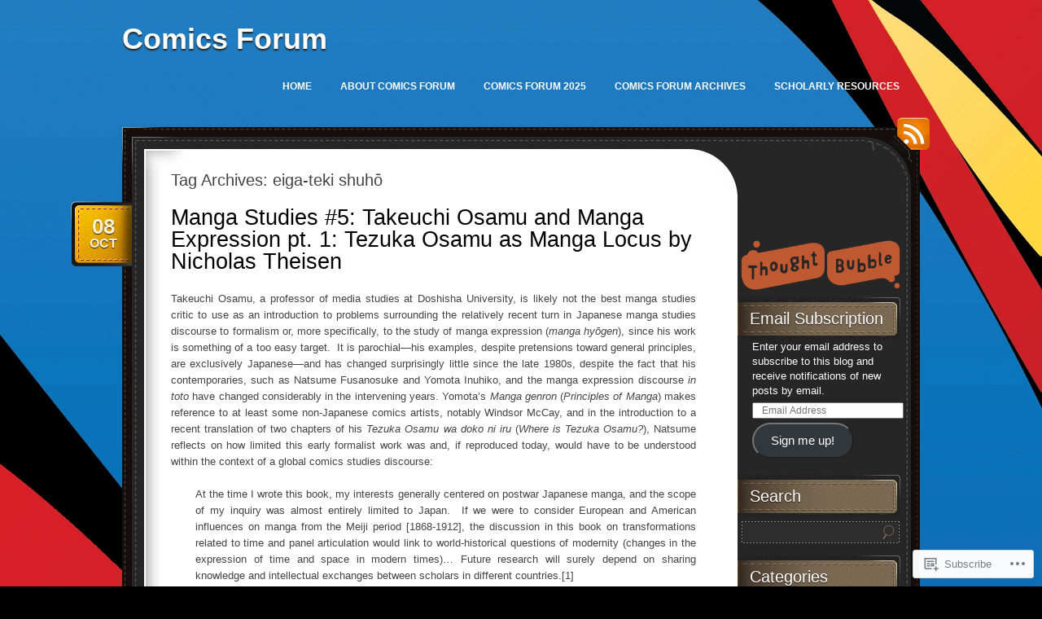

--- FILE ---
content_type: text/html; charset=UTF-8
request_url: https://comicsforum.org/tag/eiga-teki-shuho/
body_size: 21707
content:
<!DOCTYPE html>
<!--[if IE 7]>
<html id="ie7" lang="en">
<![endif]-->
<!--[if (!IE 7)]><!-->
<html lang="en">
<!--<![endif]-->
<head>
<meta charset="UTF-8" />
<title>eiga-teki shuhō | Comics Forum</title>
<link rel="profile" href="http://gmpg.org/xfn/11" />
<link rel="pingback" href="https://comicsforum.org/xmlrpc.php" />
<meta name='robots' content='max-image-preview:large' />

<!-- Async WordPress.com Remote Login -->
<script id="wpcom_remote_login_js">
var wpcom_remote_login_extra_auth = '';
function wpcom_remote_login_remove_dom_node_id( element_id ) {
	var dom_node = document.getElementById( element_id );
	if ( dom_node ) { dom_node.parentNode.removeChild( dom_node ); }
}
function wpcom_remote_login_remove_dom_node_classes( class_name ) {
	var dom_nodes = document.querySelectorAll( '.' + class_name );
	for ( var i = 0; i < dom_nodes.length; i++ ) {
		dom_nodes[ i ].parentNode.removeChild( dom_nodes[ i ] );
	}
}
function wpcom_remote_login_final_cleanup() {
	wpcom_remote_login_remove_dom_node_classes( "wpcom_remote_login_msg" );
	wpcom_remote_login_remove_dom_node_id( "wpcom_remote_login_key" );
	wpcom_remote_login_remove_dom_node_id( "wpcom_remote_login_validate" );
	wpcom_remote_login_remove_dom_node_id( "wpcom_remote_login_js" );
	wpcom_remote_login_remove_dom_node_id( "wpcom_request_access_iframe" );
	wpcom_remote_login_remove_dom_node_id( "wpcom_request_access_styles" );
}

// Watch for messages back from the remote login
window.addEventListener( "message", function( e ) {
	if ( e.origin === "https://r-login.wordpress.com" ) {
		var data = {};
		try {
			data = JSON.parse( e.data );
		} catch( e ) {
			wpcom_remote_login_final_cleanup();
			return;
		}

		if ( data.msg === 'LOGIN' ) {
			// Clean up the login check iframe
			wpcom_remote_login_remove_dom_node_id( "wpcom_remote_login_key" );

			var id_regex = new RegExp( /^[0-9]+$/ );
			var token_regex = new RegExp( /^.*|.*|.*$/ );
			if (
				token_regex.test( data.token )
				&& id_regex.test( data.wpcomid )
			) {
				// We have everything we need to ask for a login
				var script = document.createElement( "script" );
				script.setAttribute( "id", "wpcom_remote_login_validate" );
				script.src = '/remote-login.php?wpcom_remote_login=validate'
					+ '&wpcomid=' + data.wpcomid
					+ '&token=' + encodeURIComponent( data.token )
					+ '&host=' + window.location.protocol
					+ '//' + window.location.hostname
					+ '&postid=3682'
					+ '&is_singular=';
				document.body.appendChild( script );
			}

			return;
		}

		// Safari ITP, not logged in, so redirect
		if ( data.msg === 'LOGIN-REDIRECT' ) {
			window.location = 'https://wordpress.com/log-in?redirect_to=' + window.location.href;
			return;
		}

		// Safari ITP, storage access failed, remove the request
		if ( data.msg === 'LOGIN-REMOVE' ) {
			var css_zap = 'html { -webkit-transition: margin-top 1s; transition: margin-top 1s; } /* 9001 */ html { margin-top: 0 !important; } * html body { margin-top: 0 !important; } @media screen and ( max-width: 782px ) { html { margin-top: 0 !important; } * html body { margin-top: 0 !important; } }';
			var style_zap = document.createElement( 'style' );
			style_zap.type = 'text/css';
			style_zap.appendChild( document.createTextNode( css_zap ) );
			document.body.appendChild( style_zap );

			var e = document.getElementById( 'wpcom_request_access_iframe' );
			e.parentNode.removeChild( e );

			document.cookie = 'wordpress_com_login_access=denied; path=/; max-age=31536000';

			return;
		}

		// Safari ITP
		if ( data.msg === 'REQUEST_ACCESS' ) {
			console.log( 'request access: safari' );

			// Check ITP iframe enable/disable knob
			if ( wpcom_remote_login_extra_auth !== 'safari_itp_iframe' ) {
				return;
			}

			// If we are in a "private window" there is no ITP.
			var private_window = false;
			try {
				var opendb = window.openDatabase( null, null, null, null );
			} catch( e ) {
				private_window = true;
			}

			if ( private_window ) {
				console.log( 'private window' );
				return;
			}

			var iframe = document.createElement( 'iframe' );
			iframe.id = 'wpcom_request_access_iframe';
			iframe.setAttribute( 'scrolling', 'no' );
			iframe.setAttribute( 'sandbox', 'allow-storage-access-by-user-activation allow-scripts allow-same-origin allow-top-navigation-by-user-activation' );
			iframe.src = 'https://r-login.wordpress.com/remote-login.php?wpcom_remote_login=request_access&origin=' + encodeURIComponent( data.origin ) + '&wpcomid=' + encodeURIComponent( data.wpcomid );

			var css = 'html { -webkit-transition: margin-top 1s; transition: margin-top 1s; } /* 9001 */ html { margin-top: 46px !important; } * html body { margin-top: 46px !important; } @media screen and ( max-width: 660px ) { html { margin-top: 71px !important; } * html body { margin-top: 71px !important; } #wpcom_request_access_iframe { display: block; height: 71px !important; } } #wpcom_request_access_iframe { border: 0px; height: 46px; position: fixed; top: 0; left: 0; width: 100%; min-width: 100%; z-index: 99999; background: #23282d; } ';

			var style = document.createElement( 'style' );
			style.type = 'text/css';
			style.id = 'wpcom_request_access_styles';
			style.appendChild( document.createTextNode( css ) );
			document.body.appendChild( style );

			document.body.appendChild( iframe );
		}

		if ( data.msg === 'DONE' ) {
			wpcom_remote_login_final_cleanup();
		}
	}
}, false );

// Inject the remote login iframe after the page has had a chance to load
// more critical resources
window.addEventListener( "DOMContentLoaded", function( e ) {
	var iframe = document.createElement( "iframe" );
	iframe.style.display = "none";
	iframe.setAttribute( "scrolling", "no" );
	iframe.setAttribute( "id", "wpcom_remote_login_key" );
	iframe.src = "https://r-login.wordpress.com/remote-login.php"
		+ "?wpcom_remote_login=key"
		+ "&origin=aHR0cHM6Ly9jb21pY3Nmb3J1bS5vcmc%3D"
		+ "&wpcomid=21736432"
		+ "&time=" + Math.floor( Date.now() / 1000 );
	document.body.appendChild( iframe );
}, false );
</script>
<link rel='dns-prefetch' href='//s0.wp.com' />
<link rel="alternate" type="application/rss+xml" title="Comics Forum &raquo; Feed" href="https://comicsforum.org/feed/" />
<link rel="alternate" type="application/rss+xml" title="Comics Forum &raquo; Comments Feed" href="https://comicsforum.org/comments/feed/" />
<link rel="alternate" type="application/rss+xml" title="Comics Forum &raquo; eiga-teki shuhō Tag Feed" href="https://comicsforum.org/tag/eiga-teki-shuho/feed/" />
	<script type="text/javascript">
		/* <![CDATA[ */
		function addLoadEvent(func) {
			var oldonload = window.onload;
			if (typeof window.onload != 'function') {
				window.onload = func;
			} else {
				window.onload = function () {
					oldonload();
					func();
				}
			}
		}
		/* ]]> */
	</script>
	<link crossorigin='anonymous' rel='stylesheet' id='all-css-0-1' href='/wp-content/mu-plugins/likes/jetpack-likes.css?m=1743883414i&cssminify=yes' type='text/css' media='all' />
<style id='wp-emoji-styles-inline-css'>

	img.wp-smiley, img.emoji {
		display: inline !important;
		border: none !important;
		box-shadow: none !important;
		height: 1em !important;
		width: 1em !important;
		margin: 0 0.07em !important;
		vertical-align: -0.1em !important;
		background: none !important;
		padding: 0 !important;
	}
/*# sourceURL=wp-emoji-styles-inline-css */
</style>
<link crossorigin='anonymous' rel='stylesheet' id='all-css-2-1' href='/wp-content/plugins/gutenberg-core/v22.2.0/build/styles/block-library/style.css?m=1764855221i&cssminify=yes' type='text/css' media='all' />
<style id='wp-block-library-inline-css'>
.has-text-align-justify {
	text-align:justify;
}
.has-text-align-justify{text-align:justify;}

/*# sourceURL=wp-block-library-inline-css */
</style><style id='global-styles-inline-css'>
:root{--wp--preset--aspect-ratio--square: 1;--wp--preset--aspect-ratio--4-3: 4/3;--wp--preset--aspect-ratio--3-4: 3/4;--wp--preset--aspect-ratio--3-2: 3/2;--wp--preset--aspect-ratio--2-3: 2/3;--wp--preset--aspect-ratio--16-9: 16/9;--wp--preset--aspect-ratio--9-16: 9/16;--wp--preset--color--black: #000000;--wp--preset--color--cyan-bluish-gray: #abb8c3;--wp--preset--color--white: #ffffff;--wp--preset--color--pale-pink: #f78da7;--wp--preset--color--vivid-red: #cf2e2e;--wp--preset--color--luminous-vivid-orange: #ff6900;--wp--preset--color--luminous-vivid-amber: #fcb900;--wp--preset--color--light-green-cyan: #7bdcb5;--wp--preset--color--vivid-green-cyan: #00d084;--wp--preset--color--pale-cyan-blue: #8ed1fc;--wp--preset--color--vivid-cyan-blue: #0693e3;--wp--preset--color--vivid-purple: #9b51e0;--wp--preset--gradient--vivid-cyan-blue-to-vivid-purple: linear-gradient(135deg,rgb(6,147,227) 0%,rgb(155,81,224) 100%);--wp--preset--gradient--light-green-cyan-to-vivid-green-cyan: linear-gradient(135deg,rgb(122,220,180) 0%,rgb(0,208,130) 100%);--wp--preset--gradient--luminous-vivid-amber-to-luminous-vivid-orange: linear-gradient(135deg,rgb(252,185,0) 0%,rgb(255,105,0) 100%);--wp--preset--gradient--luminous-vivid-orange-to-vivid-red: linear-gradient(135deg,rgb(255,105,0) 0%,rgb(207,46,46) 100%);--wp--preset--gradient--very-light-gray-to-cyan-bluish-gray: linear-gradient(135deg,rgb(238,238,238) 0%,rgb(169,184,195) 100%);--wp--preset--gradient--cool-to-warm-spectrum: linear-gradient(135deg,rgb(74,234,220) 0%,rgb(151,120,209) 20%,rgb(207,42,186) 40%,rgb(238,44,130) 60%,rgb(251,105,98) 80%,rgb(254,248,76) 100%);--wp--preset--gradient--blush-light-purple: linear-gradient(135deg,rgb(255,206,236) 0%,rgb(152,150,240) 100%);--wp--preset--gradient--blush-bordeaux: linear-gradient(135deg,rgb(254,205,165) 0%,rgb(254,45,45) 50%,rgb(107,0,62) 100%);--wp--preset--gradient--luminous-dusk: linear-gradient(135deg,rgb(255,203,112) 0%,rgb(199,81,192) 50%,rgb(65,88,208) 100%);--wp--preset--gradient--pale-ocean: linear-gradient(135deg,rgb(255,245,203) 0%,rgb(182,227,212) 50%,rgb(51,167,181) 100%);--wp--preset--gradient--electric-grass: linear-gradient(135deg,rgb(202,248,128) 0%,rgb(113,206,126) 100%);--wp--preset--gradient--midnight: linear-gradient(135deg,rgb(2,3,129) 0%,rgb(40,116,252) 100%);--wp--preset--font-size--small: 13px;--wp--preset--font-size--medium: 20px;--wp--preset--font-size--large: 36px;--wp--preset--font-size--x-large: 42px;--wp--preset--font-family--albert-sans: 'Albert Sans', sans-serif;--wp--preset--font-family--alegreya: Alegreya, serif;--wp--preset--font-family--arvo: Arvo, serif;--wp--preset--font-family--bodoni-moda: 'Bodoni Moda', serif;--wp--preset--font-family--bricolage-grotesque: 'Bricolage Grotesque', sans-serif;--wp--preset--font-family--cabin: Cabin, sans-serif;--wp--preset--font-family--chivo: Chivo, sans-serif;--wp--preset--font-family--commissioner: Commissioner, sans-serif;--wp--preset--font-family--cormorant: Cormorant, serif;--wp--preset--font-family--courier-prime: 'Courier Prime', monospace;--wp--preset--font-family--crimson-pro: 'Crimson Pro', serif;--wp--preset--font-family--dm-mono: 'DM Mono', monospace;--wp--preset--font-family--dm-sans: 'DM Sans', sans-serif;--wp--preset--font-family--dm-serif-display: 'DM Serif Display', serif;--wp--preset--font-family--domine: Domine, serif;--wp--preset--font-family--eb-garamond: 'EB Garamond', serif;--wp--preset--font-family--epilogue: Epilogue, sans-serif;--wp--preset--font-family--fahkwang: Fahkwang, sans-serif;--wp--preset--font-family--figtree: Figtree, sans-serif;--wp--preset--font-family--fira-sans: 'Fira Sans', sans-serif;--wp--preset--font-family--fjalla-one: 'Fjalla One', sans-serif;--wp--preset--font-family--fraunces: Fraunces, serif;--wp--preset--font-family--gabarito: Gabarito, system-ui;--wp--preset--font-family--ibm-plex-mono: 'IBM Plex Mono', monospace;--wp--preset--font-family--ibm-plex-sans: 'IBM Plex Sans', sans-serif;--wp--preset--font-family--ibarra-real-nova: 'Ibarra Real Nova', serif;--wp--preset--font-family--instrument-serif: 'Instrument Serif', serif;--wp--preset--font-family--inter: Inter, sans-serif;--wp--preset--font-family--josefin-sans: 'Josefin Sans', sans-serif;--wp--preset--font-family--jost: Jost, sans-serif;--wp--preset--font-family--libre-baskerville: 'Libre Baskerville', serif;--wp--preset--font-family--libre-franklin: 'Libre Franklin', sans-serif;--wp--preset--font-family--literata: Literata, serif;--wp--preset--font-family--lora: Lora, serif;--wp--preset--font-family--merriweather: Merriweather, serif;--wp--preset--font-family--montserrat: Montserrat, sans-serif;--wp--preset--font-family--newsreader: Newsreader, serif;--wp--preset--font-family--noto-sans-mono: 'Noto Sans Mono', sans-serif;--wp--preset--font-family--nunito: Nunito, sans-serif;--wp--preset--font-family--open-sans: 'Open Sans', sans-serif;--wp--preset--font-family--overpass: Overpass, sans-serif;--wp--preset--font-family--pt-serif: 'PT Serif', serif;--wp--preset--font-family--petrona: Petrona, serif;--wp--preset--font-family--piazzolla: Piazzolla, serif;--wp--preset--font-family--playfair-display: 'Playfair Display', serif;--wp--preset--font-family--plus-jakarta-sans: 'Plus Jakarta Sans', sans-serif;--wp--preset--font-family--poppins: Poppins, sans-serif;--wp--preset--font-family--raleway: Raleway, sans-serif;--wp--preset--font-family--roboto: Roboto, sans-serif;--wp--preset--font-family--roboto-slab: 'Roboto Slab', serif;--wp--preset--font-family--rubik: Rubik, sans-serif;--wp--preset--font-family--rufina: Rufina, serif;--wp--preset--font-family--sora: Sora, sans-serif;--wp--preset--font-family--source-sans-3: 'Source Sans 3', sans-serif;--wp--preset--font-family--source-serif-4: 'Source Serif 4', serif;--wp--preset--font-family--space-mono: 'Space Mono', monospace;--wp--preset--font-family--syne: Syne, sans-serif;--wp--preset--font-family--texturina: Texturina, serif;--wp--preset--font-family--urbanist: Urbanist, sans-serif;--wp--preset--font-family--work-sans: 'Work Sans', sans-serif;--wp--preset--spacing--20: 0.44rem;--wp--preset--spacing--30: 0.67rem;--wp--preset--spacing--40: 1rem;--wp--preset--spacing--50: 1.5rem;--wp--preset--spacing--60: 2.25rem;--wp--preset--spacing--70: 3.38rem;--wp--preset--spacing--80: 5.06rem;--wp--preset--shadow--natural: 6px 6px 9px rgba(0, 0, 0, 0.2);--wp--preset--shadow--deep: 12px 12px 50px rgba(0, 0, 0, 0.4);--wp--preset--shadow--sharp: 6px 6px 0px rgba(0, 0, 0, 0.2);--wp--preset--shadow--outlined: 6px 6px 0px -3px rgb(255, 255, 255), 6px 6px rgb(0, 0, 0);--wp--preset--shadow--crisp: 6px 6px 0px rgb(0, 0, 0);}:where(.is-layout-flex){gap: 0.5em;}:where(.is-layout-grid){gap: 0.5em;}body .is-layout-flex{display: flex;}.is-layout-flex{flex-wrap: wrap;align-items: center;}.is-layout-flex > :is(*, div){margin: 0;}body .is-layout-grid{display: grid;}.is-layout-grid > :is(*, div){margin: 0;}:where(.wp-block-columns.is-layout-flex){gap: 2em;}:where(.wp-block-columns.is-layout-grid){gap: 2em;}:where(.wp-block-post-template.is-layout-flex){gap: 1.25em;}:where(.wp-block-post-template.is-layout-grid){gap: 1.25em;}.has-black-color{color: var(--wp--preset--color--black) !important;}.has-cyan-bluish-gray-color{color: var(--wp--preset--color--cyan-bluish-gray) !important;}.has-white-color{color: var(--wp--preset--color--white) !important;}.has-pale-pink-color{color: var(--wp--preset--color--pale-pink) !important;}.has-vivid-red-color{color: var(--wp--preset--color--vivid-red) !important;}.has-luminous-vivid-orange-color{color: var(--wp--preset--color--luminous-vivid-orange) !important;}.has-luminous-vivid-amber-color{color: var(--wp--preset--color--luminous-vivid-amber) !important;}.has-light-green-cyan-color{color: var(--wp--preset--color--light-green-cyan) !important;}.has-vivid-green-cyan-color{color: var(--wp--preset--color--vivid-green-cyan) !important;}.has-pale-cyan-blue-color{color: var(--wp--preset--color--pale-cyan-blue) !important;}.has-vivid-cyan-blue-color{color: var(--wp--preset--color--vivid-cyan-blue) !important;}.has-vivid-purple-color{color: var(--wp--preset--color--vivid-purple) !important;}.has-black-background-color{background-color: var(--wp--preset--color--black) !important;}.has-cyan-bluish-gray-background-color{background-color: var(--wp--preset--color--cyan-bluish-gray) !important;}.has-white-background-color{background-color: var(--wp--preset--color--white) !important;}.has-pale-pink-background-color{background-color: var(--wp--preset--color--pale-pink) !important;}.has-vivid-red-background-color{background-color: var(--wp--preset--color--vivid-red) !important;}.has-luminous-vivid-orange-background-color{background-color: var(--wp--preset--color--luminous-vivid-orange) !important;}.has-luminous-vivid-amber-background-color{background-color: var(--wp--preset--color--luminous-vivid-amber) !important;}.has-light-green-cyan-background-color{background-color: var(--wp--preset--color--light-green-cyan) !important;}.has-vivid-green-cyan-background-color{background-color: var(--wp--preset--color--vivid-green-cyan) !important;}.has-pale-cyan-blue-background-color{background-color: var(--wp--preset--color--pale-cyan-blue) !important;}.has-vivid-cyan-blue-background-color{background-color: var(--wp--preset--color--vivid-cyan-blue) !important;}.has-vivid-purple-background-color{background-color: var(--wp--preset--color--vivid-purple) !important;}.has-black-border-color{border-color: var(--wp--preset--color--black) !important;}.has-cyan-bluish-gray-border-color{border-color: var(--wp--preset--color--cyan-bluish-gray) !important;}.has-white-border-color{border-color: var(--wp--preset--color--white) !important;}.has-pale-pink-border-color{border-color: var(--wp--preset--color--pale-pink) !important;}.has-vivid-red-border-color{border-color: var(--wp--preset--color--vivid-red) !important;}.has-luminous-vivid-orange-border-color{border-color: var(--wp--preset--color--luminous-vivid-orange) !important;}.has-luminous-vivid-amber-border-color{border-color: var(--wp--preset--color--luminous-vivid-amber) !important;}.has-light-green-cyan-border-color{border-color: var(--wp--preset--color--light-green-cyan) !important;}.has-vivid-green-cyan-border-color{border-color: var(--wp--preset--color--vivid-green-cyan) !important;}.has-pale-cyan-blue-border-color{border-color: var(--wp--preset--color--pale-cyan-blue) !important;}.has-vivid-cyan-blue-border-color{border-color: var(--wp--preset--color--vivid-cyan-blue) !important;}.has-vivid-purple-border-color{border-color: var(--wp--preset--color--vivid-purple) !important;}.has-vivid-cyan-blue-to-vivid-purple-gradient-background{background: var(--wp--preset--gradient--vivid-cyan-blue-to-vivid-purple) !important;}.has-light-green-cyan-to-vivid-green-cyan-gradient-background{background: var(--wp--preset--gradient--light-green-cyan-to-vivid-green-cyan) !important;}.has-luminous-vivid-amber-to-luminous-vivid-orange-gradient-background{background: var(--wp--preset--gradient--luminous-vivid-amber-to-luminous-vivid-orange) !important;}.has-luminous-vivid-orange-to-vivid-red-gradient-background{background: var(--wp--preset--gradient--luminous-vivid-orange-to-vivid-red) !important;}.has-very-light-gray-to-cyan-bluish-gray-gradient-background{background: var(--wp--preset--gradient--very-light-gray-to-cyan-bluish-gray) !important;}.has-cool-to-warm-spectrum-gradient-background{background: var(--wp--preset--gradient--cool-to-warm-spectrum) !important;}.has-blush-light-purple-gradient-background{background: var(--wp--preset--gradient--blush-light-purple) !important;}.has-blush-bordeaux-gradient-background{background: var(--wp--preset--gradient--blush-bordeaux) !important;}.has-luminous-dusk-gradient-background{background: var(--wp--preset--gradient--luminous-dusk) !important;}.has-pale-ocean-gradient-background{background: var(--wp--preset--gradient--pale-ocean) !important;}.has-electric-grass-gradient-background{background: var(--wp--preset--gradient--electric-grass) !important;}.has-midnight-gradient-background{background: var(--wp--preset--gradient--midnight) !important;}.has-small-font-size{font-size: var(--wp--preset--font-size--small) !important;}.has-medium-font-size{font-size: var(--wp--preset--font-size--medium) !important;}.has-large-font-size{font-size: var(--wp--preset--font-size--large) !important;}.has-x-large-font-size{font-size: var(--wp--preset--font-size--x-large) !important;}.has-albert-sans-font-family{font-family: var(--wp--preset--font-family--albert-sans) !important;}.has-alegreya-font-family{font-family: var(--wp--preset--font-family--alegreya) !important;}.has-arvo-font-family{font-family: var(--wp--preset--font-family--arvo) !important;}.has-bodoni-moda-font-family{font-family: var(--wp--preset--font-family--bodoni-moda) !important;}.has-bricolage-grotesque-font-family{font-family: var(--wp--preset--font-family--bricolage-grotesque) !important;}.has-cabin-font-family{font-family: var(--wp--preset--font-family--cabin) !important;}.has-chivo-font-family{font-family: var(--wp--preset--font-family--chivo) !important;}.has-commissioner-font-family{font-family: var(--wp--preset--font-family--commissioner) !important;}.has-cormorant-font-family{font-family: var(--wp--preset--font-family--cormorant) !important;}.has-courier-prime-font-family{font-family: var(--wp--preset--font-family--courier-prime) !important;}.has-crimson-pro-font-family{font-family: var(--wp--preset--font-family--crimson-pro) !important;}.has-dm-mono-font-family{font-family: var(--wp--preset--font-family--dm-mono) !important;}.has-dm-sans-font-family{font-family: var(--wp--preset--font-family--dm-sans) !important;}.has-dm-serif-display-font-family{font-family: var(--wp--preset--font-family--dm-serif-display) !important;}.has-domine-font-family{font-family: var(--wp--preset--font-family--domine) !important;}.has-eb-garamond-font-family{font-family: var(--wp--preset--font-family--eb-garamond) !important;}.has-epilogue-font-family{font-family: var(--wp--preset--font-family--epilogue) !important;}.has-fahkwang-font-family{font-family: var(--wp--preset--font-family--fahkwang) !important;}.has-figtree-font-family{font-family: var(--wp--preset--font-family--figtree) !important;}.has-fira-sans-font-family{font-family: var(--wp--preset--font-family--fira-sans) !important;}.has-fjalla-one-font-family{font-family: var(--wp--preset--font-family--fjalla-one) !important;}.has-fraunces-font-family{font-family: var(--wp--preset--font-family--fraunces) !important;}.has-gabarito-font-family{font-family: var(--wp--preset--font-family--gabarito) !important;}.has-ibm-plex-mono-font-family{font-family: var(--wp--preset--font-family--ibm-plex-mono) !important;}.has-ibm-plex-sans-font-family{font-family: var(--wp--preset--font-family--ibm-plex-sans) !important;}.has-ibarra-real-nova-font-family{font-family: var(--wp--preset--font-family--ibarra-real-nova) !important;}.has-instrument-serif-font-family{font-family: var(--wp--preset--font-family--instrument-serif) !important;}.has-inter-font-family{font-family: var(--wp--preset--font-family--inter) !important;}.has-josefin-sans-font-family{font-family: var(--wp--preset--font-family--josefin-sans) !important;}.has-jost-font-family{font-family: var(--wp--preset--font-family--jost) !important;}.has-libre-baskerville-font-family{font-family: var(--wp--preset--font-family--libre-baskerville) !important;}.has-libre-franklin-font-family{font-family: var(--wp--preset--font-family--libre-franklin) !important;}.has-literata-font-family{font-family: var(--wp--preset--font-family--literata) !important;}.has-lora-font-family{font-family: var(--wp--preset--font-family--lora) !important;}.has-merriweather-font-family{font-family: var(--wp--preset--font-family--merriweather) !important;}.has-montserrat-font-family{font-family: var(--wp--preset--font-family--montserrat) !important;}.has-newsreader-font-family{font-family: var(--wp--preset--font-family--newsreader) !important;}.has-noto-sans-mono-font-family{font-family: var(--wp--preset--font-family--noto-sans-mono) !important;}.has-nunito-font-family{font-family: var(--wp--preset--font-family--nunito) !important;}.has-open-sans-font-family{font-family: var(--wp--preset--font-family--open-sans) !important;}.has-overpass-font-family{font-family: var(--wp--preset--font-family--overpass) !important;}.has-pt-serif-font-family{font-family: var(--wp--preset--font-family--pt-serif) !important;}.has-petrona-font-family{font-family: var(--wp--preset--font-family--petrona) !important;}.has-piazzolla-font-family{font-family: var(--wp--preset--font-family--piazzolla) !important;}.has-playfair-display-font-family{font-family: var(--wp--preset--font-family--playfair-display) !important;}.has-plus-jakarta-sans-font-family{font-family: var(--wp--preset--font-family--plus-jakarta-sans) !important;}.has-poppins-font-family{font-family: var(--wp--preset--font-family--poppins) !important;}.has-raleway-font-family{font-family: var(--wp--preset--font-family--raleway) !important;}.has-roboto-font-family{font-family: var(--wp--preset--font-family--roboto) !important;}.has-roboto-slab-font-family{font-family: var(--wp--preset--font-family--roboto-slab) !important;}.has-rubik-font-family{font-family: var(--wp--preset--font-family--rubik) !important;}.has-rufina-font-family{font-family: var(--wp--preset--font-family--rufina) !important;}.has-sora-font-family{font-family: var(--wp--preset--font-family--sora) !important;}.has-source-sans-3-font-family{font-family: var(--wp--preset--font-family--source-sans-3) !important;}.has-source-serif-4-font-family{font-family: var(--wp--preset--font-family--source-serif-4) !important;}.has-space-mono-font-family{font-family: var(--wp--preset--font-family--space-mono) !important;}.has-syne-font-family{font-family: var(--wp--preset--font-family--syne) !important;}.has-texturina-font-family{font-family: var(--wp--preset--font-family--texturina) !important;}.has-urbanist-font-family{font-family: var(--wp--preset--font-family--urbanist) !important;}.has-work-sans-font-family{font-family: var(--wp--preset--font-family--work-sans) !important;}
/*# sourceURL=global-styles-inline-css */
</style>

<style id='classic-theme-styles-inline-css'>
/*! This file is auto-generated */
.wp-block-button__link{color:#fff;background-color:#32373c;border-radius:9999px;box-shadow:none;text-decoration:none;padding:calc(.667em + 2px) calc(1.333em + 2px);font-size:1.125em}.wp-block-file__button{background:#32373c;color:#fff;text-decoration:none}
/*# sourceURL=/wp-includes/css/classic-themes.min.css */
</style>
<link crossorigin='anonymous' rel='stylesheet' id='all-css-4-1' href='/_static/??-eJyNkdFuwjAMRX9ortVqG/CA+JY09YJHEkexO8bfL4A2NjFVvFi2dY+dG+OxgJdslA1LnANnRS9jFH9QHLp+3fWgnEokqPTRPePEaj8KUDtF6rzqE/4alGa4zarU+qk4OysSTewoUmqyJezIUyBruH7nYPS5jJS2BsaxVFKFFhPPCWzfdukdd21jmUf0e/GC/xu5k3mJUhUnVw+hutOjGGd/lcLllUs2KrWvDS0NF/O3cgkKJNAO4owl/yngLTquZ3SXtv3qdXgZVv1m/f4FQm67ig==&cssminify=yes' type='text/css' media='all' />
<link crossorigin='anonymous' rel='stylesheet' id='print-css-5-1' href='/wp-content/mu-plugins/global-print/global-print.css?m=1465851035i&cssminify=yes' type='text/css' media='print' />
<style id='jetpack-global-styles-frontend-style-inline-css'>
:root { --font-headings: unset; --font-base: unset; --font-headings-default: -apple-system,BlinkMacSystemFont,"Segoe UI",Roboto,Oxygen-Sans,Ubuntu,Cantarell,"Helvetica Neue",sans-serif; --font-base-default: -apple-system,BlinkMacSystemFont,"Segoe UI",Roboto,Oxygen-Sans,Ubuntu,Cantarell,"Helvetica Neue",sans-serif;}
/*# sourceURL=jetpack-global-styles-frontend-style-inline-css */
</style>
<link crossorigin='anonymous' rel='stylesheet' id='all-css-8-1' href='/_static/??-eJyNjcEKwjAQRH/IuFRT6kX8FNkmS5K6yQY3Qfx7bfEiXrwM82B4A49qnJRGpUHupnIPqSgs1Cq624chi6zhO5OCRryTR++fW00l7J3qDv43XVNxoOISsmEJol/wY2uR8vs3WggsM/I6uOTzMI3Hw8lOg11eUT1JKA==&cssminify=yes' type='text/css' media='all' />
<script type="text/javascript" id="wpcom-actionbar-placeholder-js-extra">
/* <![CDATA[ */
var actionbardata = {"siteID":"21736432","postID":"0","siteURL":"https://comicsforum.org","xhrURL":"https://comicsforum.org/wp-admin/admin-ajax.php","nonce":"0c8ac7391e","isLoggedIn":"","statusMessage":"","subsEmailDefault":"instantly","proxyScriptUrl":"https://s0.wp.com/wp-content/js/wpcom-proxy-request.js?m=1513050504i&amp;ver=20211021","i18n":{"followedText":"New posts from this site will now appear in your \u003Ca href=\"https://wordpress.com/reader\"\u003EReader\u003C/a\u003E","foldBar":"Collapse this bar","unfoldBar":"Expand this bar","shortLinkCopied":"Shortlink copied to clipboard."}};
//# sourceURL=wpcom-actionbar-placeholder-js-extra
/* ]]> */
</script>
<script type="text/javascript" id="jetpack-mu-wpcom-settings-js-before">
/* <![CDATA[ */
var JETPACK_MU_WPCOM_SETTINGS = {"assetsUrl":"https://s0.wp.com/wp-content/mu-plugins/jetpack-mu-wpcom-plugin/moon/jetpack_vendor/automattic/jetpack-mu-wpcom/src/build/"};
//# sourceURL=jetpack-mu-wpcom-settings-js-before
/* ]]> */
</script>
<script crossorigin='anonymous' type='text/javascript'  src='/wp-content/js/rlt-proxy.js?m=1720530689i'></script>
<script type="text/javascript" id="rlt-proxy-js-after">
/* <![CDATA[ */
	rltInitialize( {"token":null,"iframeOrigins":["https:\/\/widgets.wp.com"]} );
//# sourceURL=rlt-proxy-js-after
/* ]]> */
</script>
<link rel="EditURI" type="application/rsd+xml" title="RSD" href="https://comicsforum.wordpress.com/xmlrpc.php?rsd" />
<meta name="generator" content="WordPress.com" />

<!-- Jetpack Open Graph Tags -->
<meta property="og:type" content="website" />
<meta property="og:title" content="eiga-teki shuhō &#8211; Comics Forum" />
<meta property="og:url" content="https://comicsforum.org/tag/eiga-teki-shuho/" />
<meta property="og:site_name" content="Comics Forum" />
<meta property="og:image" content="https://secure.gravatar.com/blavatar/ee6a4ee3406478809ca82f67402fb7ece9038b2a7c8e06f9a6d2417f0e01a99c?s=200&#038;ts=1766125266" />
<meta property="og:image:width" content="200" />
<meta property="og:image:height" content="200" />
<meta property="og:image:alt" content="" />
<meta property="og:locale" content="en_US" />
<meta name="twitter:creator" content="@ComicsForum" />
<meta name="twitter:site" content="@ComicsForum" />

<!-- End Jetpack Open Graph Tags -->
<link rel="shortcut icon" type="image/x-icon" href="https://secure.gravatar.com/blavatar/ee6a4ee3406478809ca82f67402fb7ece9038b2a7c8e06f9a6d2417f0e01a99c?s=32" sizes="16x16" />
<link rel="icon" type="image/x-icon" href="https://secure.gravatar.com/blavatar/ee6a4ee3406478809ca82f67402fb7ece9038b2a7c8e06f9a6d2417f0e01a99c?s=32" sizes="16x16" />
<link rel="apple-touch-icon" href="https://secure.gravatar.com/blavatar/ee6a4ee3406478809ca82f67402fb7ece9038b2a7c8e06f9a6d2417f0e01a99c?s=114" />
<link rel='openid.server' href='https://comicsforum.org/?openidserver=1' />
<link rel='openid.delegate' href='https://comicsforum.org/' />
<link rel="search" type="application/opensearchdescription+xml" href="https://comicsforum.org/osd.xml" title="Comics Forum" />
<link rel="search" type="application/opensearchdescription+xml" href="https://s1.wp.com/opensearch.xml" title="WordPress.com" />
		<style type="text/css">
			.recentcomments a {
				display: inline !important;
				padding: 0 !important;
				margin: 0 !important;
			}

			table.recentcommentsavatartop img.avatar, table.recentcommentsavatarend img.avatar {
				border: 0px;
				margin: 0;
			}

			table.recentcommentsavatartop a, table.recentcommentsavatarend a {
				border: 0px !important;
				background-color: transparent !important;
			}

			td.recentcommentsavatarend, td.recentcommentsavatartop {
				padding: 0px 0px 1px 0px;
				margin: 0px;
			}

			td.recentcommentstextend {
				border: none !important;
				padding: 0px 0px 2px 10px;
			}

			.rtl td.recentcommentstextend {
				padding: 0px 10px 2px 0px;
			}

			td.recentcommentstexttop {
				border: none;
				padding: 0px 0px 0px 10px;
			}

			.rtl td.recentcommentstexttop {
				padding: 0px 10px 0px 0px;
			}
		</style>
		<meta name="description" content="Posts about eiga-teki shuhō written by Comics Forum" />
<style type="text/css" id="custom-background-css">
body.custom-background { background-image: url("https://comicsforum.files.wordpress.com/2011/04/comics-forum-logo-large-medium4.jpg"); background-position: right top; background-size: auto; background-repeat: no-repeat; background-attachment: fixed; }
</style>
	<link crossorigin='anonymous' rel='stylesheet' id='all-css-0-3' href='/wp-content/mu-plugins/jetpack-plugin/moon/_inc/build/subscriptions/subscriptions.min.css?m=1753976312i&cssminify=yes' type='text/css' media='all' />
</head>
<body class="archive tag tag-eiga-teki-shuho tag-704062118 custom-background wp-theme-pubchoco customizer-styles-applied color-darkgray jetpack-reblog-enabled">

<div id="page">
	<div id="header" class="clear-fix">
		<div id="logo">
						<h3 id="site-title">
				<span>
					<a href="https://comicsforum.org/" title="Comics Forum" rel="home">Comics Forum</a>
				</span>
			</h3>
			<div class="description"></div>

		</div><!-- #logo -->

		<div id="nav">
			<ul class="menu">
<li ><a href="https://comicsforum.org/">Home</a></li><li class="page_item page-item-2 page_item_has_children"><a href="https://comicsforum.org/about/">About Comics Forum</a>
<ul class='children'>
	<li class="page_item page-item-100 page_item_has_children"><a href="https://comicsforum.org/about/whos-who/">Who&#8217;s who</a>
	<ul class='children'>
		<li class="page_item page-item-1851"><a href="https://comicsforum.org/about/whos-who/news-review-correspondents/">News Review Correspondents</a></li>
		<li class="page_item page-item-4713"><a href="https://comicsforum.org/about/whos-who/previous-team-members/">Previous Team Members</a></li>
	</ul>
</li>
</ul>
</li>
<li class="page_item page-item-9857"><a href="https://comicsforum.org/comics-forum-2025/">Comics Forum 2025</a></li>
<li class="page_item page-item-121 page_item_has_children"><a href="https://comicsforum.org/comics-forum-archives/">Comics Forum Archives</a>
<ul class='children'>
	<li class="page_item page-item-120"><a href="https://comicsforum.org/comics-forum-archives/comics-forum-2009/">Comics Forum 2009</a></li>
	<li class="page_item page-item-131"><a href="https://comicsforum.org/comics-forum-archives/comics-forum-2010/">Comics Forum 2010</a></li>
	<li class="page_item page-item-168"><a href="https://comicsforum.org/comics-forum-archives/comics-forum-2011/">Comics Forum 2011</a></li>
	<li class="page_item page-item-1569"><a href="https://comicsforum.org/comics-forum-archives/comics-forum-2012/">Comics Forum 2012</a></li>
	<li class="page_item page-item-2587"><a href="https://comicsforum.org/comics-forum-archives/comics-forum-2013/">Comics Forum 2013</a></li>
	<li class="page_item page-item-3289"><a href="https://comicsforum.org/comics-forum-archives/comics-forum-2014/">Comics Forum 2014</a></li>
	<li class="page_item page-item-4108"><a href="https://comicsforum.org/comics-forum-archives/comics-forum-2015/">Comics Forum 2015</a></li>
	<li class="page_item page-item-9462"><a href="https://comicsforum.org/comics-forum-archives/comics-forum-2016/">Comics Forum 2016</a></li>
	<li class="page_item page-item-7855"><a href="https://comicsforum.org/comics-forum-archives/comics-forum-2017/">Comics Forum 2017</a></li>
	<li class="page_item page-item-8857"><a href="https://comicsforum.org/comics-forum-archives/comics-forum-2018/">Comics Forum 2018</a></li>
	<li class="page_item page-item-9014"><a href="https://comicsforum.org/comics-forum-archives/comics-forum-2019/">Comics Forum 2019</a></li>
	<li class="page_item page-item-9345"><a href="https://comicsforum.org/comics-forum-archives/comics-forum-2020/">Comics Forum 2020</a></li>
	<li class="page_item page-item-9727"><a href="https://comicsforum.org/comics-forum-archives/comics-forum-2023/">Comics Forum 2023</a></li>
	<li class="page_item page-item-9762"><a href="https://comicsforum.org/comics-forum-archives/comics-forum-2024/">Comics Forum 2024</a></li>
	<li class="page_item page-item-2433 page_item_has_children"><a href="https://comicsforum.org/comics-forum-archives/comics-forum-presents/">Comics Forum presents&#8230;</a>
	<ul class='children'>
		<li class="page_item page-item-2435"><a href="https://comicsforum.org/comics-forum-archives/comics-forum-presents/comics-and-philosophy-from-maus-to-she-hulk/">Comics and Philosophy: From <em>Maus</em> to <em>She-Hulk</em></a></li>
		<li class="page_item page-item-2713"><a href="https://comicsforum.org/comics-forum-archives/comics-forum-presents/death-and-the-superhero-strikeforce-morituri/">Death and the Superhero: <em>Strikeforce: Morituri</em></a></li>
	</ul>
</li>
	<li class="page_item page-item-180 page_item_has_children"><a href="https://comicsforum.org/comics-forum-archives/website-archive/">Website Archive</a>
	<ul class='children'>
		<li class="page_item page-item-3064"><a href="https://comicsforum.org/comics-forum-archives/website-archive/comics-and-cultural-work/">Comics and Cultural&nbsp;Work</a></li>
		<li class="page_item page-item-2597"><a href="https://comicsforum.org/comics-forum-archives/website-archive/comics-forum-online-annual-review-and-conference-call-for-papers/">Comics Forum Online: Annual Review and Conference Call for&nbsp;Papers</a></li>
		<li class="page_item page-item-3275"><a href="https://comicsforum.org/comics-forum-archives/website-archive/comics-forum-reviews/">Comics Forum Reviews</a></li>
		<li class="page_item page-item-921"><a href="https://comicsforum.org/comics-forum-archives/website-archive/graphic-medicine/">Graphic Medicine</a></li>
		<li class="page_item page-item-1065"><a href="https://comicsforum.org/comics-forum-archives/website-archive/image-narrative/">Image [&amp;] Narrative</a></li>
		<li class="page_item page-item-3441"><a href="https://comicsforum.org/comics-forum-archives/website-archive/manga-studies/">Manga Studies</a></li>
		<li class="page_item page-item-1760"><a href="https://comicsforum.org/comics-forum-archives/website-archive/rummaging-around-in-alan-moores-shorts/">Rummaging Around in Alan Moore&#8217;s&nbsp;Shorts</a></li>
		<li class="page_item page-item-924"><a href="https://comicsforum.org/comics-forum-archives/website-archive/sculpture-and-comic-art/">Sculpture and Comic&nbsp;Art</a></li>
		<li class="page_item page-item-3213"><a href="https://comicsforum.org/comics-forum-archives/website-archive/the-bi-monthly-comfor-update/">The Bi-Monthly/Trimonthly/Intermittent ComFor&nbsp;Update</a></li>
		<li class="page_item page-item-3208"><a href="https://comicsforum.org/comics-forum-archives/website-archive/the-international-bande-dessinee-society/">The International Bande Dessinée&nbsp;Society</a></li>
	</ul>
</li>
</ul>
</li>
<li class="page_item page-item-720 page_item_has_children"><a href="https://comicsforum.org/scholarly-resources/">Scholarly Resources</a>
<ul class='children'>
	<li class="page_item page-item-424 page_item_has_children"><a href="https://comicsforum.org/scholarly-resources/affiliated-conferences/">Affiliated Conferences</a>
	<ul class='children'>
		<li class="page_item page-item-462 page_item_has_children"><a href="https://comicsforum.org/scholarly-resources/affiliated-conferences/comics-conflicts-2011/">Comics &amp; Conflicts&nbsp;(2011)</a>
		<ul class='children'>
			<li class="page_item page-item-673"><a href="https://comicsforum.org/scholarly-resources/affiliated-conferences/comics-conflicts-2011/comics-conflicts-2011-podcasts/">Comics &amp; Conflicts (2011):&nbsp;Podcasts</a></li>
		</ul>
</li>
		<li class="page_item page-item-937"><a href="https://comicsforum.org/scholarly-resources/affiliated-conferences/comics-medicine-the-sequential-art-of-illness-2011/">Comics &amp; Medicine: The Sequential Art of Illness&nbsp;(2011)</a></li>
		<li class="page_item page-item-2754"><a href="https://comicsforum.org/scholarly-resources/affiliated-conferences/cras-colloque-de-recherche-en-arts-sequentiels/">CRAS (Colloque de recherche en arts&nbsp;séquentiels)</a></li>
		<li class="page_item page-item-1969"><a href="https://comicsforum.org/scholarly-resources/affiliated-conferences/dundee-comics-day/">Dundee Comics Day</a></li>
		<li class="page_item page-item-2120"><a href="https://comicsforum.org/scholarly-resources/affiliated-conferences/first-international-conference-on-comics-and-graphic-novels-sites-of-visual-and-textual-innovation-2011/">First International Conference on Comics and Graphic Novels: Sites of Visual and Textual Innovation&nbsp;(2011)</a></li>
		<li class="page_item page-item-3904"><a href="https://comicsforum.org/scholarly-resources/affiliated-conferences/frames-jewish-culture-and-the-comic-book/">Frames: Jewish Culture and the Comic&nbsp;Book</a></li>
		<li class="page_item page-item-2101"><a href="https://comicsforum.org/scholarly-resources/affiliated-conferences/gesellschaft-fur-comicforschung-comfor-conferences/">Gesellschaft für Comicforschung (ComFor)&nbsp;Conferences</a></li>
		<li class="page_item page-item-2151"><a href="https://comicsforum.org/scholarly-resources/affiliated-conferences/graphic-details-symposium-talking-about-jewish-women-and-comics-2012/">Graphic Details Symposium: Talking About Jewish Women and Comics&nbsp;(2012)</a></li>
		<li class="page_item page-item-2817"><a href="https://comicsforum.org/scholarly-resources/affiliated-conferences/nncore/">Nordic Network for Comics Research (NNCORE)&nbsp;Conferences</a></li>
		<li class="page_item page-item-1973"><a href="https://comicsforum.org/scholarly-resources/affiliated-conferences/the-international-comics-conference/">The International Comics&nbsp;Conference</a></li>
		<li class="page_item page-item-1934"><a href="https://comicsforum.org/scholarly-resources/affiliated-conferences/transitions-new-directions-in-comics-studies/">Transitions: New Directions in Comics&nbsp;Studies</a></li>
		<li class="page_item page-item-2145"><a href="https://comicsforum.org/scholarly-resources/affiliated-conferences/women-in-comics-2009/">Women in Comics&nbsp;(2009)</a></li>
	</ul>
</li>
	<li class="page_item page-item-711"><a href="https://comicsforum.org/scholarly-resources/digital-texts/">Digital Texts</a></li>
</ul>
</li>
</ul>
		</div><!-- #nav -->

	</div><!-- #header -->

	<div id="main">
		<a href="https://comicsforum.org/feed/rss/" id="rss-link">RSS</a>
		<div id="main-top">
			<div id="main-bot" class="clear-fix">
				<div id="content">

	<h1 class="pagetitle">
		Tag Archives: <span>eiga-teki shuhō</span>	</h1>

	<div class="list-page">
		
		<div class="post post-3682 type-post status-publish format-standard hentry category-guest-writers category-manga-studies tag-biranji tag-cinematism tag-cj-suzuki tag-donald-duck-finds-pirate-gold tag-doshisha-university tag-eiga-teki-shuho tag-europe tag-film tag-formalism tag-frederick-schodt tag-gekiga tag-helen-mccarthy tag-historiography tag-image-text tag-ishiko-junzo tag-ito-go tag-japan tag-japanese-manga tag-jaqueline-berndt tag-kitazawa-rakuten tag-kure-tomofusa tag-manga-criticism tag-manga-genron tag-manga-hyogen tag-mangashugi tag-media-studies tag-meiji-period tag-mizuki-shigeru tag-nakano-haruyuki tag-natsume-fusanosuke tag-new-treasure-island tag-osamu-tezuka tag-ryan-holmberg tag-sakai-shichima tag-scott-mccloud tag-shin-takarajima tag-shintakarajima tag-shirato-sanpei tag-shishido-sako tag-shojo tag-speed-boy tag-supido-taro tag-takeuchi-osamu tag-tatsumi-yoshihiro tag-tezuka tag-tezuka-osamu tag-tezuka-osamu-wa-doko-ni-iru tag-thierry-groensteen tag-thomas-lamarre tag-tsuge-yoshiharu tag-tsurumi-shunsuke tag-usa tag-winsor-mccay tag-wwii tag-yomota-inuhiko">

		
				<h2 class="post-title">
							<a href="https://comicsforum.org/2014/10/08/manga-studies-5-takeuchi-osamu-and-manga-expression-pt-1-tezuka-osamu-as-manga-locus-by-nicholas-theisen/" rel="bookmark">Manga Studies #5: Takeuchi Osamu and Manga Expression pt. 1: Tezuka Osamu as Manga Locus by Nicholas&nbsp;Theisen</a>
					</h2>
	
				<div class="date">
			<div class="bg">
								<a href="https://comicsforum.org/2014/10/08/manga-studies-5-takeuchi-osamu-and-manga-expression-pt-1-tezuka-osamu-as-manga-locus-by-nicholas-theisen/" rel="bookmark" title="Permalink to Manga Studies #5: Takeuchi Osamu and Manga Expression pt. 1: Tezuka Osamu as Manga Locus by Nicholas&nbsp;Theisen">
					<span class="day">08</span>
					<span>Oct</span>
				</a>
							</div>
		</div><!-- .date -->
	
	<div class="entry">
		
		<p style="text-align:justify;">Takeuchi Osamu, a professor of media studies at Doshisha University, is likely not the best manga studies critic to use as an introduction to problems surrounding the relatively recent turn in Japanese manga studies discourse to formalism or, more specifically, to the study of manga expression (<em>manga hyōgen</em>), since his work is something of a too easy target.  It is parochial—his examples, despite pretensions toward general principles, are exclusively Japanese—and has changed surprisingly little since the late 1980s, despite the fact that his contemporaries, such as Natsume Fusanosuke and Yomota Inuhiko, and the manga expression discourse <em>in toto</em> have changed considerably in the intervening years. Yomota’s <em>Manga genron</em> (<em>Principles of Manga</em>) makes reference to at least some non-Japanese comics artists, notably Windsor McCay, and in the introduction to a recent translation of two chapters of his <em>Tezuka Osamu wa doko ni iru</em> (<em>Where is Tezuka Osamu?</em>), Natsume reflects on how limited this early formalist work was and, if reproduced today, would have to be understood within the context of a global comics studies discourse:</p>
<p style="text-align:justify;padding-left:30px;">At the time I wrote this book, my interests generally centered on postwar Japanese manga, and the scope of my inquiry was almost entirely limited to Japan.  If we were to consider European and American influences on manga from the Meiji period [1868-1912], the discussion in this book on transformations related to time and panel articulation would link to world-historical questions of modernity (changes in the expression of time and space in modern times)… Future research will surely depend on sharing knowledge and intellectual exchanges between scholars in different countries.[1]</p>
<p style="text-align:justify;">While a turn away from more parochial concerns is admirable, a broadening of perspective on manga-as-comic expression is not guaranteed to overcome or even make apparent a number of assumptions underlying the study of manga expression as it emerged historically and in direct response to the currents of nearly two decades of manga criticism that preceded it.  In order to make those assumptions more apparent, my use of Takeuchi’s critical <em>oeuvre</em> here is directed more toward discourse analytical ends than toward a detailed explication of what his theory of manga expression entails.</p>
<p> <a href="https://comicsforum.org/2014/10/08/manga-studies-5-takeuchi-osamu-and-manga-expression-pt-1-tezuka-osamu-as-manga-locus-by-nicholas-theisen/#more-3682" class="more-link">Read the rest of this entry &raquo;</a></p>
<div id="jp-post-flair" class="sharedaddy sd-like-enabled sd-sharing-enabled"><div class="sharedaddy sd-sharing-enabled"><div class="robots-nocontent sd-block sd-social sd-social-icon-text sd-sharing"><h3 class="sd-title">Share this:</h3><div class="sd-content"><ul><li class="share-email"><a rel="nofollow noopener noreferrer"
				data-shared="sharing-email-3682"
				class="share-email sd-button share-icon"
				href="mailto:?subject=%5BShared%20Post%5D%20Manga%20Studies%20%235%3A%20Takeuchi%20Osamu%20and%20Manga%20Expression%20pt.%201%3A%20Tezuka%20Osamu%20as%20Manga%20Locus%20by%20Nicholas%20Theisen&#038;body=https%3A%2F%2Fcomicsforum.org%2F2014%2F10%2F08%2Fmanga-studies-5-takeuchi-osamu-and-manga-expression-pt-1-tezuka-osamu-as-manga-locus-by-nicholas-theisen%2F&#038;share=email"
				target="_blank"
				aria-labelledby="sharing-email-3682"
				data-email-share-error-title="Do you have email set up?" data-email-share-error-text="If you&#039;re having problems sharing via email, you might not have email set up for your browser. You may need to create a new email yourself." data-email-share-nonce="e24140cc42" data-email-share-track-url="https://comicsforum.org/2014/10/08/manga-studies-5-takeuchi-osamu-and-manga-expression-pt-1-tezuka-osamu-as-manga-locus-by-nicholas-theisen/?share=email">
				<span id="sharing-email-3682" hidden>Click to email a link to a friend (Opens in new window)</span>
				<span>Email</span>
			</a></li><li class="share-print"><a rel="nofollow noopener noreferrer"
				data-shared="sharing-print-3682"
				class="share-print sd-button share-icon"
				href="https://comicsforum.org/2014/10/08/manga-studies-5-takeuchi-osamu-and-manga-expression-pt-1-tezuka-osamu-as-manga-locus-by-nicholas-theisen/?share=print"
				target="_blank"
				aria-labelledby="sharing-print-3682"
				>
				<span id="sharing-print-3682" hidden>Click to print (Opens in new window)</span>
				<span>Print</span>
			</a></li><li class="share-facebook"><a rel="nofollow noopener noreferrer"
				data-shared="sharing-facebook-3682"
				class="share-facebook sd-button share-icon"
				href="https://comicsforum.org/2014/10/08/manga-studies-5-takeuchi-osamu-and-manga-expression-pt-1-tezuka-osamu-as-manga-locus-by-nicholas-theisen/?share=facebook"
				target="_blank"
				aria-labelledby="sharing-facebook-3682"
				>
				<span id="sharing-facebook-3682" hidden>Click to share on Facebook (Opens in new window)</span>
				<span>Facebook</span>
			</a></li><li class="share-reddit"><a rel="nofollow noopener noreferrer"
				data-shared="sharing-reddit-3682"
				class="share-reddit sd-button share-icon"
				href="https://comicsforum.org/2014/10/08/manga-studies-5-takeuchi-osamu-and-manga-expression-pt-1-tezuka-osamu-as-manga-locus-by-nicholas-theisen/?share=reddit"
				target="_blank"
				aria-labelledby="sharing-reddit-3682"
				>
				<span id="sharing-reddit-3682" hidden>Click to share on Reddit (Opens in new window)</span>
				<span>Reddit</span>
			</a></li><li class="share-linkedin"><a rel="nofollow noopener noreferrer"
				data-shared="sharing-linkedin-3682"
				class="share-linkedin sd-button share-icon"
				href="https://comicsforum.org/2014/10/08/manga-studies-5-takeuchi-osamu-and-manga-expression-pt-1-tezuka-osamu-as-manga-locus-by-nicholas-theisen/?share=linkedin"
				target="_blank"
				aria-labelledby="sharing-linkedin-3682"
				>
				<span id="sharing-linkedin-3682" hidden>Click to share on LinkedIn (Opens in new window)</span>
				<span>LinkedIn</span>
			</a></li><li class="share-pinterest"><a rel="nofollow noopener noreferrer"
				data-shared="sharing-pinterest-3682"
				class="share-pinterest sd-button share-icon"
				href="https://comicsforum.org/2014/10/08/manga-studies-5-takeuchi-osamu-and-manga-expression-pt-1-tezuka-osamu-as-manga-locus-by-nicholas-theisen/?share=pinterest"
				target="_blank"
				aria-labelledby="sharing-pinterest-3682"
				>
				<span id="sharing-pinterest-3682" hidden>Click to share on Pinterest (Opens in new window)</span>
				<span>Pinterest</span>
			</a></li><li class="share-pocket"><a rel="nofollow noopener noreferrer"
				data-shared="sharing-pocket-3682"
				class="share-pocket sd-button share-icon"
				href="https://comicsforum.org/2014/10/08/manga-studies-5-takeuchi-osamu-and-manga-expression-pt-1-tezuka-osamu-as-manga-locus-by-nicholas-theisen/?share=pocket"
				target="_blank"
				aria-labelledby="sharing-pocket-3682"
				>
				<span id="sharing-pocket-3682" hidden>Click to share on Pocket (Opens in new window)</span>
				<span>Pocket</span>
			</a></li><li class="share-twitter"><a rel="nofollow noopener noreferrer"
				data-shared="sharing-twitter-3682"
				class="share-twitter sd-button share-icon"
				href="https://comicsforum.org/2014/10/08/manga-studies-5-takeuchi-osamu-and-manga-expression-pt-1-tezuka-osamu-as-manga-locus-by-nicholas-theisen/?share=twitter"
				target="_blank"
				aria-labelledby="sharing-twitter-3682"
				>
				<span id="sharing-twitter-3682" hidden>Click to share on X (Opens in new window)</span>
				<span>X</span>
			</a></li><li class="share-tumblr"><a rel="nofollow noopener noreferrer"
				data-shared="sharing-tumblr-3682"
				class="share-tumblr sd-button share-icon"
				href="https://comicsforum.org/2014/10/08/manga-studies-5-takeuchi-osamu-and-manga-expression-pt-1-tezuka-osamu-as-manga-locus-by-nicholas-theisen/?share=tumblr"
				target="_blank"
				aria-labelledby="sharing-tumblr-3682"
				>
				<span id="sharing-tumblr-3682" hidden>Click to share on Tumblr (Opens in new window)</span>
				<span>Tumblr</span>
			</a></li><li class="share-end"></li></ul></div></div></div><div class='sharedaddy sd-block sd-like jetpack-likes-widget-wrapper jetpack-likes-widget-unloaded' id='like-post-wrapper-21736432-3682-6944eed2ead56' data-src='//widgets.wp.com/likes/index.html?ver=20251219#blog_id=21736432&amp;post_id=3682&amp;origin=comicsforum.wordpress.com&amp;obj_id=21736432-3682-6944eed2ead56&amp;domain=comicsforum.org' data-name='like-post-frame-21736432-3682-6944eed2ead56' data-title='Like or Reblog'><div class='likes-widget-placeholder post-likes-widget-placeholder' style='height: 55px;'><span class='button'><span>Like</span></span> <span class='loading'>Loading...</span></div><span class='sd-text-color'></span><a class='sd-link-color'></a></div></div>
		<div class="cl">&nbsp;</div>

		
			</div><!-- .entry -->

				<div class="meta">
			<div class="bg">
				<span class="comments-num"><a href="https://comicsforum.org/2014/10/08/manga-studies-5-takeuchi-osamu-and-manga-expression-pt-1-tezuka-osamu-as-manga-locus-by-nicholas-theisen/#comments">1 Comment</a></span>
				<p>Posted by <a href="https://comicsforum.org/author/comicsforum/" title="Posts by Comics Forum" rel="author">Comics Forum</a> on 2014/10/08 in <a href="https://comicsforum.org/category/guest-writers/" rel="category tag">Guest Writers</a>, <a href="https://comicsforum.org/category/manga-studies/" rel="category tag">Manga Studies</a></p>
			</div>
			<div class="bot">&nbsp;</div>
		</div><!-- .meta -->
		<p class="tags">Tags: <a href="https://comicsforum.org/tag/biranji/" rel="tag">Biranji</a>, <a href="https://comicsforum.org/tag/cinematism/" rel="tag">Cinematism</a>, <a href="https://comicsforum.org/tag/cj-suzuki/" rel="tag">CJ Suzuki</a>, <a href="https://comicsforum.org/tag/donald-duck-finds-pirate-gold/" rel="tag">Donald Duck Finds Pirate Gold!</a>, <a href="https://comicsforum.org/tag/doshisha-university/" rel="tag">Doshisha University</a>, <a href="https://comicsforum.org/tag/eiga-teki-shuho/" rel="tag">eiga-teki shuhō</a>, <a href="https://comicsforum.org/tag/europe/" rel="tag">Europe</a>, <a href="https://comicsforum.org/tag/film/" rel="tag">film</a>, <a href="https://comicsforum.org/tag/formalism/" rel="tag">formalism</a>, <a href="https://comicsforum.org/tag/frederick-schodt/" rel="tag">Frederick Schodt</a>, <a href="https://comicsforum.org/tag/gekiga/" rel="tag">gekiga</a>, <a href="https://comicsforum.org/tag/helen-mccarthy/" rel="tag">Helen McCarthy</a>, <a href="https://comicsforum.org/tag/historiography/" rel="tag">historiography</a>, <a href="https://comicsforum.org/tag/image-text/" rel="tag">image-text</a>, <a href="https://comicsforum.org/tag/ishiko-junzo/" rel="tag">Ishiko Junzō</a>, <a href="https://comicsforum.org/tag/ito-go/" rel="tag">Itō Gō</a>, <a href="https://comicsforum.org/tag/japan/" rel="tag">Japan</a>, <a href="https://comicsforum.org/tag/japanese-manga/" rel="tag">Japanese manga</a>, <a href="https://comicsforum.org/tag/jaqueline-berndt/" rel="tag">jaqueline berndt</a>, <a href="https://comicsforum.org/tag/kitazawa-rakuten/" rel="tag">Kitazawa Rakuten</a>, <a href="https://comicsforum.org/tag/kure-tomofusa/" rel="tag">Kure Tomofusa</a>, <a href="https://comicsforum.org/tag/manga-criticism/" rel="tag">manga criticism</a>, <a href="https://comicsforum.org/tag/manga-genron/" rel="tag">Manga genron</a>, <a href="https://comicsforum.org/tag/manga-hyogen/" rel="tag">manga hyōgen</a>, <a href="https://comicsforum.org/tag/mangashugi/" rel="tag">Mangashugi</a>, <a href="https://comicsforum.org/tag/media-studies/" rel="tag">Media Studies</a>, <a href="https://comicsforum.org/tag/meiji-period/" rel="tag">Meiji period</a>, <a href="https://comicsforum.org/tag/mizuki-shigeru/" rel="tag">Mizuki Shigeru</a>, <a href="https://comicsforum.org/tag/nakano-haruyuki/" rel="tag">Nakano Haruyuki</a>, <a href="https://comicsforum.org/tag/natsume-fusanosuke/" rel="tag">Natsume Fusanosuke</a>, <a href="https://comicsforum.org/tag/new-treasure-island/" rel="tag">New Treasure Island</a>, <a href="https://comicsforum.org/tag/osamu-tezuka/" rel="tag">Osamu Tezuka</a>, <a href="https://comicsforum.org/tag/ryan-holmberg/" rel="tag">Ryan Holmberg</a>, <a href="https://comicsforum.org/tag/sakai-shichima/" rel="tag">Sakai Shichima</a>, <a href="https://comicsforum.org/tag/scott-mccloud/" rel="tag">Scott McCloud</a>, <a href="https://comicsforum.org/tag/shin-takarajima/" rel="tag">Shin takarajima</a>, <a href="https://comicsforum.org/tag/shintakarajima/" rel="tag">Shintakarajima</a>, <a href="https://comicsforum.org/tag/shirato-sanpei/" rel="tag">Shirato Sanpei</a>, <a href="https://comicsforum.org/tag/shishido-sako/" rel="tag">Shishido Sakō</a>, <a href="https://comicsforum.org/tag/shojo/" rel="tag">shōjo</a>, <a href="https://comicsforum.org/tag/speed-boy/" rel="tag">Speed Boy</a>, <a href="https://comicsforum.org/tag/supido-taro/" rel="tag">Supīdo tarō</a>, <a href="https://comicsforum.org/tag/takeuchi-osamu/" rel="tag">Takeuchi Osamu</a>, <a href="https://comicsforum.org/tag/tatsumi-yoshihiro/" rel="tag">Tatsumi Yoshihiro</a>, <a href="https://comicsforum.org/tag/tezuka/" rel="tag">Tezuka</a>, <a href="https://comicsforum.org/tag/tezuka-osamu/" rel="tag">Tezuka Osamu</a>, <a href="https://comicsforum.org/tag/tezuka-osamu-wa-doko-ni-iru/" rel="tag">Tezuka Osamu wa doko ni iru</a>, <a href="https://comicsforum.org/tag/thierry-groensteen/" rel="tag">Thierry Groensteen</a>, <a href="https://comicsforum.org/tag/thomas-lamarre/" rel="tag">Thomas Lamarre</a>, <a href="https://comicsforum.org/tag/tsuge-yoshiharu/" rel="tag">Tsuge Yoshiharu</a>, <a href="https://comicsforum.org/tag/tsurumi-shunsuke/" rel="tag">Tsurumi Shunsuke</a>, <a href="https://comicsforum.org/tag/usa/" rel="tag">USA</a>, <a href="https://comicsforum.org/tag/winsor-mccay/" rel="tag">Winsor McCay</a>, <a href="https://comicsforum.org/tag/wwii/" rel="tag">WWII</a>, <a href="https://comicsforum.org/tag/yomota-inuhiko/" rel="tag">Yomota Inuhiko</a></p>	</div>
			</div><!-- #list-page -->



				</div><!-- END Content -->
				<div id="sidebar">
										<ul class="xoxo">
						<li id="media_image-4" class="widget widget_media_image"><style>.widget.widget_media_image { overflow: hidden; }.widget.widget_media_image img { height: auto; max-width: 100%; }</style><a href="http://thoughtbubblefestival.com/"><img width="645" height="251" src="https://comicsforum.org/wp-content/uploads/2024/07/tb-logo-long-orange.png" class="image wp-image-9773 aligncenter attachment-full size-full" alt="" decoding="async" loading="lazy" style="max-width: 100%; height: auto;" srcset="https://comicsforum.org/wp-content/uploads/2024/07/tb-logo-long-orange.png?w=645&amp;h=251 645w, https://comicsforum.org/wp-content/uploads/2024/07/tb-logo-long-orange.png?w=1290&amp;h=501 1290w, https://comicsforum.org/wp-content/uploads/2024/07/tb-logo-long-orange.png?w=150&amp;h=58 150w, https://comicsforum.org/wp-content/uploads/2024/07/tb-logo-long-orange.png?w=300&amp;h=117 300w, https://comicsforum.org/wp-content/uploads/2024/07/tb-logo-long-orange.png?w=768&amp;h=298 768w, https://comicsforum.org/wp-content/uploads/2024/07/tb-logo-long-orange.png?w=1024&amp;h=398 1024w" sizes="(max-width: 645px) 100vw, 645px" data-attachment-id="9773" data-permalink="https://comicsforum.org/tb-logo-long-orange/" data-orig-file="https://comicsforum.org/wp-content/uploads/2024/07/tb-logo-long-orange.png" data-orig-size="2573,1000" data-comments-opened="1" data-image-meta="{&quot;aperture&quot;:&quot;0&quot;,&quot;credit&quot;:&quot;&quot;,&quot;camera&quot;:&quot;&quot;,&quot;caption&quot;:&quot;&quot;,&quot;created_timestamp&quot;:&quot;0&quot;,&quot;copyright&quot;:&quot;&quot;,&quot;focal_length&quot;:&quot;0&quot;,&quot;iso&quot;:&quot;0&quot;,&quot;shutter_speed&quot;:&quot;0&quot;,&quot;title&quot;:&quot;&quot;,&quot;orientation&quot;:&quot;0&quot;}" data-image-title="TB logo long Orange" data-image-description="" data-image-caption="" data-medium-file="https://comicsforum.org/wp-content/uploads/2024/07/tb-logo-long-orange.png?w=300" data-large-file="https://comicsforum.org/wp-content/uploads/2024/07/tb-logo-long-orange.png?w=645" /></a></li><li id="blog_subscription-4" class="widget widget_blog_subscription jetpack_subscription_widget"><h4 class="widgettitle"><label for="subscribe-field">Email Subscription</label></h4>

			<div class="wp-block-jetpack-subscriptions__container">
			<form
				action="https://subscribe.wordpress.com"
				method="post"
				accept-charset="utf-8"
				data-blog="21736432"
				data-post_access_level="everybody"
				id="subscribe-blog"
			>
				<p>Enter your email address to subscribe to this blog and receive notifications of new posts by email.</p>
				<p id="subscribe-email">
					<label
						id="subscribe-field-label"
						for="subscribe-field"
						class="screen-reader-text"
					>
						Email Address:					</label>

					<input
							type="email"
							name="email"
							autocomplete="email"
							
							style="width: 95%; padding: 1px 10px"
							placeholder="Email Address"
							value=""
							id="subscribe-field"
							required
						/>				</p>

				<p id="subscribe-submit"
									>
					<input type="hidden" name="action" value="subscribe"/>
					<input type="hidden" name="blog_id" value="21736432"/>
					<input type="hidden" name="source" value="https://comicsforum.org/tag/eiga-teki-shuho/"/>
					<input type="hidden" name="sub-type" value="widget"/>
					<input type="hidden" name="redirect_fragment" value="subscribe-blog"/>
					<input type="hidden" id="_wpnonce" name="_wpnonce" value="d1b0081143" />					<button type="submit"
													class="wp-block-button__link"
																	>
						Sign me up!					</button>
				</p>
			</form>
						</div>
			
</li><li id="search-5" class="widget widget_search"><h4 class="widgettitle">Search</h4><form action="https://comicsforum.org/" id="searchform" method="get">
	<label for="s" class="screen-reader-text">Search</label>
	<div class="field-place">
		<input type="text" class="field" id="s" name="s" value=""/>
		<input type="submit" class="button" value="Search" id="searchsubmit"/>
	</div>
</form></li><li id="categories-5" class="widget widget_categories"><h4 class="widgettitle">Categories</h4><form action="https://comicsforum.org" method="get"><label class="screen-reader-text" for="cat">Categories</label><select  name='cat' id='cat' class='postform'>
	<option value='-1'>Select Category</option>
	<option class="level-0" value="148025">ACME&nbsp;&nbsp;(1)</option>
	<option class="level-0" value="213218242">ComFor Updates&nbsp;&nbsp;(37)</option>
	<option class="level-0" value="189897467">Comics and Cultural Work&nbsp;&nbsp;(6)</option>
	<option class="level-0" value="169291348">Comics Forum 2013&nbsp;&nbsp;(10)</option>
	<option class="level-0" value="213633845">Comics Forum 2014&nbsp;&nbsp;(6)</option>
	<option class="level-0" value="320783327">Comics Forum 2015&nbsp;&nbsp;(4)</option>
	<option class="level-0" value="495110576">Comics Forum 2016&nbsp;&nbsp;(8)</option>
	<option class="level-0" value="576631279">Comics Forum 2017&nbsp;&nbsp;(4)</option>
	<option class="level-0" value="643980683">Comics Forum 2018&nbsp;&nbsp;(2)</option>
	<option class="level-0" value="682199241">Comics Forum 2019&nbsp;&nbsp;(2)</option>
	<option class="level-0" value="702017715">Comics Forum 2020&nbsp;&nbsp;(2)</option>
	<option class="level-0" value="763515113">Comics Forum 2023&nbsp;&nbsp;(2)</option>
	<option class="level-0" value="775170782">Comics Forum 2024&nbsp;&nbsp;(1)</option>
	<option class="level-0" value="782329822">Comics Forum 2025&nbsp;&nbsp;(2)</option>
	<option class="level-0" value="54625963">Comics Forum Archives&nbsp;&nbsp;(49)</option>
	<option class="level-1" value="54625968">&nbsp;&nbsp;&nbsp;Comics Forum 2010&nbsp;&nbsp;(13)</option>
	<option class="level-2" value="54688057">&nbsp;&nbsp;&nbsp;&nbsp;&nbsp;&nbsp;Theory and Practice: A Conference on Comics&nbsp;&nbsp;(5)</option>
	<option class="level-2" value="926539">&nbsp;&nbsp;&nbsp;&nbsp;&nbsp;&nbsp;Women in Comics&nbsp;&nbsp;(10)</option>
	<option class="level-1" value="54688014">&nbsp;&nbsp;&nbsp;Comics Forum 2011&nbsp;&nbsp;(28)</option>
	<option class="level-2" value="43646346">&nbsp;&nbsp;&nbsp;&nbsp;&nbsp;&nbsp;Graphic Medicine&nbsp;&nbsp;(19)</option>
	<option class="level-2" value="54688040">&nbsp;&nbsp;&nbsp;&nbsp;&nbsp;&nbsp;Materiality and Virtuality: A Conference on Comics&nbsp;&nbsp;(15)</option>
	<option class="level-2" value="54626017">&nbsp;&nbsp;&nbsp;&nbsp;&nbsp;&nbsp;Sculpture and Comic Art&nbsp;&nbsp;(16)</option>
	<option class="level-1" value="87349863">&nbsp;&nbsp;&nbsp;Comics Forum 2012&nbsp;&nbsp;(13)</option>
	<option class="level-1" value="54625982">&nbsp;&nbsp;&nbsp;Possibilities and Perspectives: A Conference on Comics (2009)&nbsp;&nbsp;(5)</option>
	<option class="level-0" value="81926099">Comics Forum Presents&#8230;&nbsp;&nbsp;(6)</option>
	<option class="level-0" value="211622">Conference reports&nbsp;&nbsp;(25)</option>
	<option class="level-0" value="47459">educators&nbsp;&nbsp;(7)</option>
	<option class="level-0" value="27915">Gender&nbsp;&nbsp;(13)</option>
	<option class="level-0" value="54">General&nbsp;&nbsp;(29)</option>
	<option class="level-0" value="50963">Guest Writers&nbsp;&nbsp;(148)</option>
	<option class="level-0" value="2678768">Image [&amp;] Narrative&nbsp;&nbsp;(12)</option>
	<option class="level-0" value="212911522">International Bande Dessinée Society&nbsp;&nbsp;(4)</option>
	<option class="level-0" value="831">Interviews&nbsp;&nbsp;(7)</option>
	<option class="level-0" value="539286548">La Crypte Tonique&nbsp;&nbsp;(10)</option>
	<option class="level-0" value="15380">librarians&nbsp;&nbsp;(2)</option>
	<option class="level-0" value="20135915">Manga Studies&nbsp;&nbsp;(11)</option>
	<option class="level-0" value="103">News&nbsp;&nbsp;(43)</option>
	<option class="level-0" value="684879">News Review&nbsp;&nbsp;(82)</option>
	<option class="level-0" value="550089312">News Review Archive&nbsp;&nbsp;(3)</option>
	<option class="level-1" value="708859">&nbsp;&nbsp;&nbsp;2016&nbsp;&nbsp;(1)</option>
	<option class="level-0" value="5957977">PCAF&nbsp;&nbsp;(1)</option>
	<option class="level-0" value="309">Reviews&nbsp;&nbsp;(5)</option>
	<option class="level-0" value="109592457">Rummaging Around in Alan Moore&#8217;s Shorts&nbsp;&nbsp;(10)</option>
	<option class="level-0" value="205117">Scholarly Resources&nbsp;&nbsp;(18)</option>
	<option class="level-1" value="62824578">&nbsp;&nbsp;&nbsp;Affiliated Conferences&nbsp;&nbsp;(12)</option>
	<option class="level-1" value="1843265">&nbsp;&nbsp;&nbsp;Digital Texts&nbsp;&nbsp;(6)</option>
	<option class="level-1" value="81567877">&nbsp;&nbsp;&nbsp;Scholar Directory&nbsp;&nbsp;(2)</option>
	<option class="level-0" value="613">Singapore&nbsp;&nbsp;(1)</option>
	<option class="level-0" value="562945417">Superheroes and me&nbsp;&nbsp;(2)</option>
	<option class="level-0" value="100387">Thought Bubble&nbsp;&nbsp;(22)</option>
	<option class="level-0" value="4091731">TONIQUE&nbsp;&nbsp;(2)</option>
	<option class="level-0" value="5297">Translations&nbsp;&nbsp;(11)</option>
	<option class="level-0" value="1">Uncategorized&nbsp;&nbsp;(17)</option>
	<option class="level-0" value="598">Women&nbsp;&nbsp;(15)</option>
</select>
</form><script type="text/javascript">
/* <![CDATA[ */

( ( dropdownId ) => {
	const dropdown = document.getElementById( dropdownId );
	function onSelectChange() {
		setTimeout( () => {
			if ( 'escape' === dropdown.dataset.lastkey ) {
				return;
			}
			if ( dropdown.value && parseInt( dropdown.value ) > 0 && dropdown instanceof HTMLSelectElement ) {
				dropdown.parentElement.submit();
			}
		}, 250 );
	}
	function onKeyUp( event ) {
		if ( 'Escape' === event.key ) {
			dropdown.dataset.lastkey = 'escape';
		} else {
			delete dropdown.dataset.lastkey;
		}
	}
	function onClick() {
		delete dropdown.dataset.lastkey;
	}
	dropdown.addEventListener( 'keyup', onKeyUp );
	dropdown.addEventListener( 'click', onClick );
	dropdown.addEventListener( 'change', onSelectChange );
})( "cat" );

//# sourceURL=WP_Widget_Categories%3A%3Awidget
/* ]]> */
</script>
</li><li id="text-16" class="widget widget_text"><h4 class="widgettitle">Facebook</h4>			<div class="textwidget">Find us at <a href="http://www.facebook.com/comicsforumpage">http://www.facebook.com/comicsforumpage</a>.</div>
		</li><li id="twitter-3" class="widget widget_twitter"><h4 class="widgettitle"><a href='http://twitter.com/ComicsForum'>Twitter Updates</a></h4><a class="twitter-timeline" data-height="600" data-dnt="true" href="https://twitter.com/ComicsForum">Tweets by ComicsForum</a></li><li id="text-44" class="widget widget_text"><h4 class="widgettitle">Contact us:</h4>			<div class="textwidget"><a href="mailto:comicsforum.editorial@gmail.com">Click here to email the Articles &amp; Columns Editors.</a></div>
		</li><li id="text-45" class="widget widget_text">			<div class="textwidget"><a href="mailto:comicsforumnews@hotmail.co.uk">Click here to email the News Editor.</a></div>
		</li><li id="text-69" class="widget widget_text">			<div class="textwidget"><a href="mailto:comicsforummanga@outlook.com">Click here to email the Manga Studies Editor.</a></div>
		</li>					</ul>
				</div><!-- END Sidebar -->
				<div class="cl">&nbsp;</div>					</div><!-- #main-bot -->
				</div><!-- #main-top -->
			</div><!-- #main -->
			<div id="footer">
				<p>
</p>

				<p class="rss"><a href="https://comicsforum.org/feed/rss/">Entries (RSS)</a> and <a href="https://comicsforum.org/comments/feed/">Comments (RSS)</a></p>
			</div><!-- #footer -->
		</div><!-- #page -->
		<!--  -->
<script type="speculationrules">
{"prefetch":[{"source":"document","where":{"and":[{"href_matches":"/*"},{"not":{"href_matches":["/wp-*.php","/wp-admin/*","/files/*","/wp-content/*","/wp-content/plugins/*","/wp-content/themes/pub/choco/*","/*\\?(.+)"]}},{"not":{"selector_matches":"a[rel~=\"nofollow\"]"}},{"not":{"selector_matches":".no-prefetch, .no-prefetch a"}}]},"eagerness":"conservative"}]}
</script>
<script type="text/javascript" src="//0.gravatar.com/js/hovercards/hovercards.min.js?ver=202551924dcd77a86c6f1d3698ec27fc5da92b28585ddad3ee636c0397cf312193b2a1" id="grofiles-cards-js"></script>
<script type="text/javascript" id="wpgroho-js-extra">
/* <![CDATA[ */
var WPGroHo = {"my_hash":""};
//# sourceURL=wpgroho-js-extra
/* ]]> */
</script>
<script crossorigin='anonymous' type='text/javascript'  src='/wp-content/mu-plugins/gravatar-hovercards/wpgroho.js?m=1610363240i'></script>

	<script>
		// Initialize and attach hovercards to all gravatars
		( function() {
			function init() {
				if ( typeof Gravatar === 'undefined' ) {
					return;
				}

				if ( typeof Gravatar.init !== 'function' ) {
					return;
				}

				Gravatar.profile_cb = function ( hash, id ) {
					WPGroHo.syncProfileData( hash, id );
				};

				Gravatar.my_hash = WPGroHo.my_hash;
				Gravatar.init(
					'body',
					'#wp-admin-bar-my-account',
					{
						i18n: {
							'Edit your profile →': 'Edit your profile →',
							'View profile →': 'View profile →',
							'Contact': 'Contact',
							'Send money': 'Send money',
							'Sorry, we are unable to load this Gravatar profile.': 'Sorry, we are unable to load this Gravatar profile.',
							'Gravatar not found.': 'Gravatar not found.',
							'Too Many Requests.': 'Too Many Requests.',
							'Internal Server Error.': 'Internal Server Error.',
							'Is this you?': 'Is this you?',
							'Claim your free profile.': 'Claim your free profile.',
							'Email': 'Email',
							'Home Phone': 'Home Phone',
							'Work Phone': 'Work Phone',
							'Cell Phone': 'Cell Phone',
							'Contact Form': 'Contact Form',
							'Calendar': 'Calendar',
						},
					}
				);
			}

			if ( document.readyState !== 'loading' ) {
				init();
			} else {
				document.addEventListener( 'DOMContentLoaded', init );
			}
		} )();
	</script>

		<div style="display:none">
	</div>
		<div id="actionbar" dir="ltr" style="display: none;"
			class="actnbr-pub-choco actnbr-has-follow actnbr-has-actions">
		<ul>
								<li class="actnbr-btn actnbr-hidden">
								<a class="actnbr-action actnbr-actn-follow " href="">
			<svg class="gridicon" height="20" width="20" xmlns="http://www.w3.org/2000/svg" viewBox="0 0 20 20"><path clip-rule="evenodd" d="m4 4.5h12v6.5h1.5v-6.5-1.5h-1.5-12-1.5v1.5 10.5c0 1.1046.89543 2 2 2h7v-1.5h-7c-.27614 0-.5-.2239-.5-.5zm10.5 2h-9v1.5h9zm-5 3h-4v1.5h4zm3.5 1.5h-1v1h1zm-1-1.5h-1.5v1.5 1 1.5h1.5 1 1.5v-1.5-1-1.5h-1.5zm-2.5 2.5h-4v1.5h4zm6.5 1.25h1.5v2.25h2.25v1.5h-2.25v2.25h-1.5v-2.25h-2.25v-1.5h2.25z"  fill-rule="evenodd"></path></svg>
			<span>Subscribe</span>
		</a>
		<a class="actnbr-action actnbr-actn-following  no-display" href="">
			<svg class="gridicon" height="20" width="20" xmlns="http://www.w3.org/2000/svg" viewBox="0 0 20 20"><path fill-rule="evenodd" clip-rule="evenodd" d="M16 4.5H4V15C4 15.2761 4.22386 15.5 4.5 15.5H11.5V17H4.5C3.39543 17 2.5 16.1046 2.5 15V4.5V3H4H16H17.5V4.5V12.5H16V4.5ZM5.5 6.5H14.5V8H5.5V6.5ZM5.5 9.5H9.5V11H5.5V9.5ZM12 11H13V12H12V11ZM10.5 9.5H12H13H14.5V11V12V13.5H13H12H10.5V12V11V9.5ZM5.5 12H9.5V13.5H5.5V12Z" fill="#008A20"></path><path class="following-icon-tick" d="M13.5 16L15.5 18L19 14.5" stroke="#008A20" stroke-width="1.5"></path></svg>
			<span>Subscribed</span>
		</a>
							<div class="actnbr-popover tip tip-top-left actnbr-notice" id="follow-bubble">
							<div class="tip-arrow"></div>
							<div class="tip-inner actnbr-follow-bubble">
															<ul>
											<li class="actnbr-sitename">
			<a href="https://comicsforum.org">
				<img loading='lazy' alt='' src='https://secure.gravatar.com/blavatar/ee6a4ee3406478809ca82f67402fb7ece9038b2a7c8e06f9a6d2417f0e01a99c?s=50&#038;d=https%3A%2F%2Fs0.wp.com%2Fi%2Flogo%2Fwpcom-gray-white.png' srcset='https://secure.gravatar.com/blavatar/ee6a4ee3406478809ca82f67402fb7ece9038b2a7c8e06f9a6d2417f0e01a99c?s=50&#038;d=https%3A%2F%2Fs0.wp.com%2Fi%2Flogo%2Fwpcom-gray-white.png 1x, https://secure.gravatar.com/blavatar/ee6a4ee3406478809ca82f67402fb7ece9038b2a7c8e06f9a6d2417f0e01a99c?s=75&#038;d=https%3A%2F%2Fs0.wp.com%2Fi%2Flogo%2Fwpcom-gray-white.png 1.5x, https://secure.gravatar.com/blavatar/ee6a4ee3406478809ca82f67402fb7ece9038b2a7c8e06f9a6d2417f0e01a99c?s=100&#038;d=https%3A%2F%2Fs0.wp.com%2Fi%2Flogo%2Fwpcom-gray-white.png 2x, https://secure.gravatar.com/blavatar/ee6a4ee3406478809ca82f67402fb7ece9038b2a7c8e06f9a6d2417f0e01a99c?s=150&#038;d=https%3A%2F%2Fs0.wp.com%2Fi%2Flogo%2Fwpcom-gray-white.png 3x, https://secure.gravatar.com/blavatar/ee6a4ee3406478809ca82f67402fb7ece9038b2a7c8e06f9a6d2417f0e01a99c?s=200&#038;d=https%3A%2F%2Fs0.wp.com%2Fi%2Flogo%2Fwpcom-gray-white.png 4x' class='avatar avatar-50' height='50' width='50' />				Comics Forum			</a>
		</li>
										<div class="actnbr-message no-display"></div>
									<form method="post" action="https://subscribe.wordpress.com" accept-charset="utf-8" style="display: none;">
																						<div class="actnbr-follow-count">Join 574 other subscribers</div>
																					<div>
										<input type="email" name="email" placeholder="Enter your email address" class="actnbr-email-field" aria-label="Enter your email address" />
										</div>
										<input type="hidden" name="action" value="subscribe" />
										<input type="hidden" name="blog_id" value="21736432" />
										<input type="hidden" name="source" value="https://comicsforum.org/tag/eiga-teki-shuho/" />
										<input type="hidden" name="sub-type" value="actionbar-follow" />
										<input type="hidden" id="_wpnonce" name="_wpnonce" value="d1b0081143" />										<div class="actnbr-button-wrap">
											<button type="submit" value="Sign me up">
												Sign me up											</button>
										</div>
									</form>
									<li class="actnbr-login-nudge">
										<div>
											Already have a WordPress.com account? <a href="https://wordpress.com/log-in?redirect_to=https%3A%2F%2Fr-login.wordpress.com%2Fremote-login.php%3Faction%3Dlink%26back%3Dhttps%253A%252F%252Fcomicsforum.org%252F2014%252F10%252F08%252Fmanga-studies-5-takeuchi-osamu-and-manga-expression-pt-1-tezuka-osamu-as-manga-locus-by-nicholas-theisen%252F">Log in now.</a>										</div>
									</li>
								</ul>
															</div>
						</div>
					</li>
							<li class="actnbr-ellipsis actnbr-hidden">
				<svg class="gridicon gridicons-ellipsis" height="24" width="24" xmlns="http://www.w3.org/2000/svg" viewBox="0 0 24 24"><g><path d="M7 12c0 1.104-.896 2-2 2s-2-.896-2-2 .896-2 2-2 2 .896 2 2zm12-2c-1.104 0-2 .896-2 2s.896 2 2 2 2-.896 2-2-.896-2-2-2zm-7 0c-1.104 0-2 .896-2 2s.896 2 2 2 2-.896 2-2-.896-2-2-2z"/></g></svg>				<div class="actnbr-popover tip tip-top-left actnbr-more">
					<div class="tip-arrow"></div>
					<div class="tip-inner">
						<ul>
								<li class="actnbr-sitename">
			<a href="https://comicsforum.org">
				<img loading='lazy' alt='' src='https://secure.gravatar.com/blavatar/ee6a4ee3406478809ca82f67402fb7ece9038b2a7c8e06f9a6d2417f0e01a99c?s=50&#038;d=https%3A%2F%2Fs0.wp.com%2Fi%2Flogo%2Fwpcom-gray-white.png' srcset='https://secure.gravatar.com/blavatar/ee6a4ee3406478809ca82f67402fb7ece9038b2a7c8e06f9a6d2417f0e01a99c?s=50&#038;d=https%3A%2F%2Fs0.wp.com%2Fi%2Flogo%2Fwpcom-gray-white.png 1x, https://secure.gravatar.com/blavatar/ee6a4ee3406478809ca82f67402fb7ece9038b2a7c8e06f9a6d2417f0e01a99c?s=75&#038;d=https%3A%2F%2Fs0.wp.com%2Fi%2Flogo%2Fwpcom-gray-white.png 1.5x, https://secure.gravatar.com/blavatar/ee6a4ee3406478809ca82f67402fb7ece9038b2a7c8e06f9a6d2417f0e01a99c?s=100&#038;d=https%3A%2F%2Fs0.wp.com%2Fi%2Flogo%2Fwpcom-gray-white.png 2x, https://secure.gravatar.com/blavatar/ee6a4ee3406478809ca82f67402fb7ece9038b2a7c8e06f9a6d2417f0e01a99c?s=150&#038;d=https%3A%2F%2Fs0.wp.com%2Fi%2Flogo%2Fwpcom-gray-white.png 3x, https://secure.gravatar.com/blavatar/ee6a4ee3406478809ca82f67402fb7ece9038b2a7c8e06f9a6d2417f0e01a99c?s=200&#038;d=https%3A%2F%2Fs0.wp.com%2Fi%2Flogo%2Fwpcom-gray-white.png 4x' class='avatar avatar-50' height='50' width='50' />				Comics Forum			</a>
		</li>
								<li class="actnbr-folded-follow">
										<a class="actnbr-action actnbr-actn-follow " href="">
			<svg class="gridicon" height="20" width="20" xmlns="http://www.w3.org/2000/svg" viewBox="0 0 20 20"><path clip-rule="evenodd" d="m4 4.5h12v6.5h1.5v-6.5-1.5h-1.5-12-1.5v1.5 10.5c0 1.1046.89543 2 2 2h7v-1.5h-7c-.27614 0-.5-.2239-.5-.5zm10.5 2h-9v1.5h9zm-5 3h-4v1.5h4zm3.5 1.5h-1v1h1zm-1-1.5h-1.5v1.5 1 1.5h1.5 1 1.5v-1.5-1-1.5h-1.5zm-2.5 2.5h-4v1.5h4zm6.5 1.25h1.5v2.25h2.25v1.5h-2.25v2.25h-1.5v-2.25h-2.25v-1.5h2.25z"  fill-rule="evenodd"></path></svg>
			<span>Subscribe</span>
		</a>
		<a class="actnbr-action actnbr-actn-following  no-display" href="">
			<svg class="gridicon" height="20" width="20" xmlns="http://www.w3.org/2000/svg" viewBox="0 0 20 20"><path fill-rule="evenodd" clip-rule="evenodd" d="M16 4.5H4V15C4 15.2761 4.22386 15.5 4.5 15.5H11.5V17H4.5C3.39543 17 2.5 16.1046 2.5 15V4.5V3H4H16H17.5V4.5V12.5H16V4.5ZM5.5 6.5H14.5V8H5.5V6.5ZM5.5 9.5H9.5V11H5.5V9.5ZM12 11H13V12H12V11ZM10.5 9.5H12H13H14.5V11V12V13.5H13H12H10.5V12V11V9.5ZM5.5 12H9.5V13.5H5.5V12Z" fill="#008A20"></path><path class="following-icon-tick" d="M13.5 16L15.5 18L19 14.5" stroke="#008A20" stroke-width="1.5"></path></svg>
			<span>Subscribed</span>
		</a>
								</li>
														<li class="actnbr-signup"><a href="https://wordpress.com/start/">Sign up</a></li>
							<li class="actnbr-login"><a href="https://wordpress.com/log-in?redirect_to=https%3A%2F%2Fr-login.wordpress.com%2Fremote-login.php%3Faction%3Dlink%26back%3Dhttps%253A%252F%252Fcomicsforum.org%252F2014%252F10%252F08%252Fmanga-studies-5-takeuchi-osamu-and-manga-expression-pt-1-tezuka-osamu-as-manga-locus-by-nicholas-theisen%252F">Log in</a></li>
															<li class="flb-report">
									<a href="https://wordpress.com/abuse/?report_url=https://comicsforum.org" target="_blank" rel="noopener noreferrer">
										Report this content									</a>
								</li>
															<li class="actnbr-reader">
									<a href="https://wordpress.com/reader/feeds/568862">
										View site in Reader									</a>
								</li>
															<li class="actnbr-subs">
									<a href="https://subscribe.wordpress.com/">Manage subscriptions</a>
								</li>
																<li class="actnbr-fold"><a href="">Collapse this bar</a></li>
														</ul>
					</div>
				</div>
			</li>
		</ul>
	</div>
	
<script>
window.addEventListener( "DOMContentLoaded", function( event ) {
	var link = document.createElement( "link" );
	link.href = "/wp-content/mu-plugins/actionbar/actionbar.css?v=20250116";
	link.type = "text/css";
	link.rel = "stylesheet";
	document.head.appendChild( link );

	var script = document.createElement( "script" );
	script.src = "/wp-content/mu-plugins/actionbar/actionbar.js?v=20250204";
	document.body.appendChild( script );
} );
</script>

	
	<script type="text/javascript">
		window.WPCOM_sharing_counts = {"https://comicsforum.org/2014/10/08/manga-studies-5-takeuchi-osamu-and-manga-expression-pt-1-tezuka-osamu-as-manga-locus-by-nicholas-theisen/":3682};
	</script>
						
	<script type="text/javascript">
		(function () {
			var wpcom_reblog = {
				source: 'toolbar',

				toggle_reblog_box_flair: function (obj_id, post_id) {

					// Go to site selector. This will redirect to their blog if they only have one.
					const postEndpoint = `https://wordpress.com/post`;

					// Ideally we would use the permalink here, but fortunately this will be replaced with the 
					// post permalink in the editor.
					const originalURL = `${ document.location.href }?page_id=${ post_id }`; 
					
					const url =
						postEndpoint +
						'?url=' +
						encodeURIComponent( originalURL ) +
						'&is_post_share=true' +
						'&v=5';

					const redirect = function () {
						if (
							! window.open( url, '_blank' )
						) {
							location.href = url;
						}
					};

					if ( /Firefox/.test( navigator.userAgent ) ) {
						setTimeout( redirect, 0 );
					} else {
						redirect();
					}
				},
			};

			window.wpcom_reblog = wpcom_reblog;
		})();
	</script>
<script crossorigin='anonymous' type='text/javascript'  src='/wp-content/mu-plugins/likes/queuehandler.js?m=1741961244i'></script>
<script type="text/javascript" src="https://platform.twitter.com/widgets.js?ver=20111117" id="twitter-widgets-js"></script>
<script type="text/javascript" id="sharing-js-js-extra">
/* <![CDATA[ */
var sharing_js_options = {"lang":"en","counts":"1","is_stats_active":"1"};
//# sourceURL=sharing-js-js-extra
/* ]]> */
</script>
<script crossorigin='anonymous' type='text/javascript'  src='/wp-content/mu-plugins/jetpack-plugin/moon/_inc/build/sharedaddy/sharing.min.js?m=1755006225i'></script>
<script type="text/javascript" id="sharing-js-js-after">
/* <![CDATA[ */
var windowOpen;
			( function () {
				function matches( el, sel ) {
					return !! (
						el.matches && el.matches( sel ) ||
						el.msMatchesSelector && el.msMatchesSelector( sel )
					);
				}

				document.body.addEventListener( 'click', function ( event ) {
					if ( ! event.target ) {
						return;
					}

					var el;
					if ( matches( event.target, 'a.share-facebook' ) ) {
						el = event.target;
					} else if ( event.target.parentNode && matches( event.target.parentNode, 'a.share-facebook' ) ) {
						el = event.target.parentNode;
					}

					if ( el ) {
						event.preventDefault();

						// If there's another sharing window open, close it.
						if ( typeof windowOpen !== 'undefined' ) {
							windowOpen.close();
						}
						windowOpen = window.open( el.getAttribute( 'href' ), 'wpcomfacebook', 'menubar=1,resizable=1,width=600,height=400' );
						return false;
					}
				} );
			} )();
var windowOpen;
			( function () {
				function matches( el, sel ) {
					return !! (
						el.matches && el.matches( sel ) ||
						el.msMatchesSelector && el.msMatchesSelector( sel )
					);
				}

				document.body.addEventListener( 'click', function ( event ) {
					if ( ! event.target ) {
						return;
					}

					var el;
					if ( matches( event.target, 'a.share-linkedin' ) ) {
						el = event.target;
					} else if ( event.target.parentNode && matches( event.target.parentNode, 'a.share-linkedin' ) ) {
						el = event.target.parentNode;
					}

					if ( el ) {
						event.preventDefault();

						// If there's another sharing window open, close it.
						if ( typeof windowOpen !== 'undefined' ) {
							windowOpen.close();
						}
						windowOpen = window.open( el.getAttribute( 'href' ), 'wpcomlinkedin', 'menubar=1,resizable=1,width=580,height=450' );
						return false;
					}
				} );
			} )();
var windowOpen;
			( function () {
				function matches( el, sel ) {
					return !! (
						el.matches && el.matches( sel ) ||
						el.msMatchesSelector && el.msMatchesSelector( sel )
					);
				}

				document.body.addEventListener( 'click', function ( event ) {
					if ( ! event.target ) {
						return;
					}

					var el;
					if ( matches( event.target, 'a.share-pocket' ) ) {
						el = event.target;
					} else if ( event.target.parentNode && matches( event.target.parentNode, 'a.share-pocket' ) ) {
						el = event.target.parentNode;
					}

					if ( el ) {
						event.preventDefault();

						// If there's another sharing window open, close it.
						if ( typeof windowOpen !== 'undefined' ) {
							windowOpen.close();
						}
						windowOpen = window.open( el.getAttribute( 'href' ), 'wpcompocket', 'menubar=1,resizable=1,width=450,height=450' );
						return false;
					}
				} );
			} )();
var windowOpen;
			( function () {
				function matches( el, sel ) {
					return !! (
						el.matches && el.matches( sel ) ||
						el.msMatchesSelector && el.msMatchesSelector( sel )
					);
				}

				document.body.addEventListener( 'click', function ( event ) {
					if ( ! event.target ) {
						return;
					}

					var el;
					if ( matches( event.target, 'a.share-twitter' ) ) {
						el = event.target;
					} else if ( event.target.parentNode && matches( event.target.parentNode, 'a.share-twitter' ) ) {
						el = event.target.parentNode;
					}

					if ( el ) {
						event.preventDefault();

						// If there's another sharing window open, close it.
						if ( typeof windowOpen !== 'undefined' ) {
							windowOpen.close();
						}
						windowOpen = window.open( el.getAttribute( 'href' ), 'wpcomtwitter', 'menubar=1,resizable=1,width=600,height=350' );
						return false;
					}
				} );
			} )();
var windowOpen;
			( function () {
				function matches( el, sel ) {
					return !! (
						el.matches && el.matches( sel ) ||
						el.msMatchesSelector && el.msMatchesSelector( sel )
					);
				}

				document.body.addEventListener( 'click', function ( event ) {
					if ( ! event.target ) {
						return;
					}

					var el;
					if ( matches( event.target, 'a.share-tumblr' ) ) {
						el = event.target;
					} else if ( event.target.parentNode && matches( event.target.parentNode, 'a.share-tumblr' ) ) {
						el = event.target.parentNode;
					}

					if ( el ) {
						event.preventDefault();

						// If there's another sharing window open, close it.
						if ( typeof windowOpen !== 'undefined' ) {
							windowOpen.close();
						}
						windowOpen = window.open( el.getAttribute( 'href' ), 'wpcomtumblr', 'menubar=1,resizable=1,width=450,height=450' );
						return false;
					}
				} );
			} )();
//# sourceURL=sharing-js-js-after
/* ]]> */
</script>
<script id="wp-emoji-settings" type="application/json">
{"baseUrl":"https://s0.wp.com/wp-content/mu-plugins/wpcom-smileys/twemoji/2/72x72/","ext":".png","svgUrl":"https://s0.wp.com/wp-content/mu-plugins/wpcom-smileys/twemoji/2/svg/","svgExt":".svg","source":{"concatemoji":"/wp-includes/js/wp-emoji-release.min.js?m=1764078722i&ver=6.9-RC2-61304"}}
</script>
<script type="module">
/* <![CDATA[ */
/*! This file is auto-generated */
const a=JSON.parse(document.getElementById("wp-emoji-settings").textContent),o=(window._wpemojiSettings=a,"wpEmojiSettingsSupports"),s=["flag","emoji"];function i(e){try{var t={supportTests:e,timestamp:(new Date).valueOf()};sessionStorage.setItem(o,JSON.stringify(t))}catch(e){}}function c(e,t,n){e.clearRect(0,0,e.canvas.width,e.canvas.height),e.fillText(t,0,0);t=new Uint32Array(e.getImageData(0,0,e.canvas.width,e.canvas.height).data);e.clearRect(0,0,e.canvas.width,e.canvas.height),e.fillText(n,0,0);const a=new Uint32Array(e.getImageData(0,0,e.canvas.width,e.canvas.height).data);return t.every((e,t)=>e===a[t])}function p(e,t){e.clearRect(0,0,e.canvas.width,e.canvas.height),e.fillText(t,0,0);var n=e.getImageData(16,16,1,1);for(let e=0;e<n.data.length;e++)if(0!==n.data[e])return!1;return!0}function u(e,t,n,a){switch(t){case"flag":return n(e,"\ud83c\udff3\ufe0f\u200d\u26a7\ufe0f","\ud83c\udff3\ufe0f\u200b\u26a7\ufe0f")?!1:!n(e,"\ud83c\udde8\ud83c\uddf6","\ud83c\udde8\u200b\ud83c\uddf6")&&!n(e,"\ud83c\udff4\udb40\udc67\udb40\udc62\udb40\udc65\udb40\udc6e\udb40\udc67\udb40\udc7f","\ud83c\udff4\u200b\udb40\udc67\u200b\udb40\udc62\u200b\udb40\udc65\u200b\udb40\udc6e\u200b\udb40\udc67\u200b\udb40\udc7f");case"emoji":return!a(e,"\ud83e\u1fac8")}return!1}function f(e,t,n,a){let r;const o=(r="undefined"!=typeof WorkerGlobalScope&&self instanceof WorkerGlobalScope?new OffscreenCanvas(300,150):document.createElement("canvas")).getContext("2d",{willReadFrequently:!0}),s=(o.textBaseline="top",o.font="600 32px Arial",{});return e.forEach(e=>{s[e]=t(o,e,n,a)}),s}function r(e){var t=document.createElement("script");t.src=e,t.defer=!0,document.head.appendChild(t)}a.supports={everything:!0,everythingExceptFlag:!0},new Promise(t=>{let n=function(){try{var e=JSON.parse(sessionStorage.getItem(o));if("object"==typeof e&&"number"==typeof e.timestamp&&(new Date).valueOf()<e.timestamp+604800&&"object"==typeof e.supportTests)return e.supportTests}catch(e){}return null}();if(!n){if("undefined"!=typeof Worker&&"undefined"!=typeof OffscreenCanvas&&"undefined"!=typeof URL&&URL.createObjectURL&&"undefined"!=typeof Blob)try{var e="postMessage("+f.toString()+"("+[JSON.stringify(s),u.toString(),c.toString(),p.toString()].join(",")+"));",a=new Blob([e],{type:"text/javascript"});const r=new Worker(URL.createObjectURL(a),{name:"wpTestEmojiSupports"});return void(r.onmessage=e=>{i(n=e.data),r.terminate(),t(n)})}catch(e){}i(n=f(s,u,c,p))}t(n)}).then(e=>{for(const n in e)a.supports[n]=e[n],a.supports.everything=a.supports.everything&&a.supports[n],"flag"!==n&&(a.supports.everythingExceptFlag=a.supports.everythingExceptFlag&&a.supports[n]);var t;a.supports.everythingExceptFlag=a.supports.everythingExceptFlag&&!a.supports.flag,a.supports.everything||((t=a.source||{}).concatemoji?r(t.concatemoji):t.wpemoji&&t.twemoji&&(r(t.twemoji),r(t.wpemoji)))});
//# sourceURL=/wp-includes/js/wp-emoji-loader.min.js
/* ]]> */
</script>
	<iframe src='https://widgets.wp.com/likes/master.html?ver=20251219#ver=20251219' scrolling='no' id='likes-master' name='likes-master' style='display:none;'></iframe>
	<div id='likes-other-gravatars' role="dialog" aria-hidden="true" tabindex="-1"><div class="likes-text"><span>%d</span></div><ul class="wpl-avatars sd-like-gravatars"></ul></div>
	<script src="//stats.wp.com/w.js?68" defer></script> <script type="text/javascript">
_tkq = window._tkq || [];
_stq = window._stq || [];
_tkq.push(['storeContext', {'blog_id':'21736432','blog_tz':'0','user_lang':'en','blog_lang':'en','user_id':'0'}]);
		// Prevent sending pageview tracking from WP-Admin pages.
		_stq.push(['view', {'blog':'21736432','v':'wpcom','tz':'0','user_id':'0','arch_tag':'eiga-teki-shuho','arch_results':'1','subd':'comicsforum'}]);
		_stq.push(['extra', {'crypt':'[base64]'}]);
_stq.push([ 'clickTrackerInit', '21736432', '0' ]);
</script>
<noscript><img src="https://pixel.wp.com/b.gif?v=noscript" style="height:1px;width:1px;overflow:hidden;position:absolute;bottom:1px;" alt="" /></noscript>
<meta id="bilmur" property="bilmur:data" content="" data-provider="wordpress.com" data-service="simple" data-site-tz="Etc/GMT-0" data-custom-props="{&quot;logged_in&quot;:&quot;0&quot;,&quot;wptheme&quot;:&quot;pub\/choco&quot;,&quot;wptheme_is_block&quot;:&quot;0&quot;}"  >
		<script defer src="/wp-content/js/bilmur.min.js?i=17&amp;m=202551"></script> 		</body>
</html>